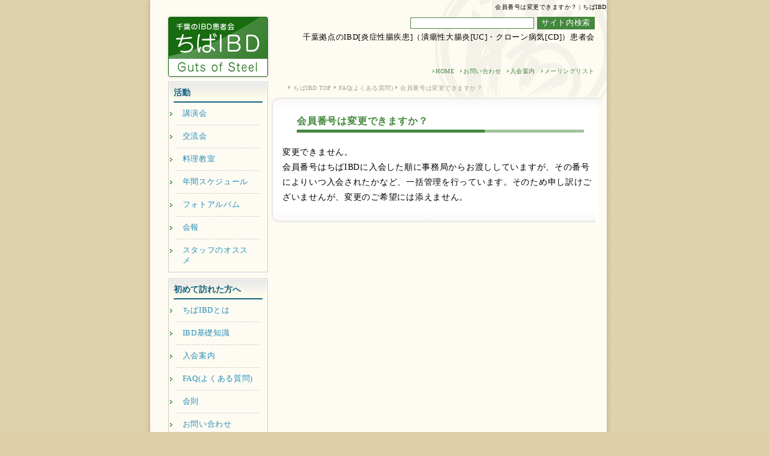

--- FILE ---
content_type: text/html; charset=UTF-8
request_url: https://chiba-ibd.com/faq/620/
body_size: 54293
content:


<!-- header.php -->

<!DOCTYPE html>
<html lang="ja">
<head>
<meta charset="utf-8">
<meta name="viewport"
content="width=device-width, initial-scale=1.0 ">
<link rel="stylesheet" href="https://chiba-ibd.com/wp/wp-content/themes/chiba-ibd-child/style.css">
<link rel="stylesheet" href="https://use.fontawesome.com/releases/v5.0.13/css/all.css" integrity="sha384-DNOHZ68U8hZfKXOrtjWvjxusGo9WQnrNx2sqG0tfsghAvtVlRW3tvkXWZh58N9jp" crossorigin="anonymous">
	
<title>会員番号は変更できますか？ | ちばIBD</title>
<meta name='robots' content='max-image-preview:large' />
<link rel='dns-prefetch' href='//static.addtoany.com' />
<link rel="alternate" type="application/rss+xml" title="ちばIBD &raquo; フィード" href="https://chiba-ibd.com/feed/" />
<link rel="alternate" type="application/rss+xml" title="ちばIBD &raquo; コメントフィード" href="https://chiba-ibd.com/comments/feed/" />
<link rel="alternate" type="application/rss+xml" title="ちばIBD &raquo; 会員番号は変更できますか？ のコメントのフィード" href="https://chiba-ibd.com/faq/620/feed/" />
<link rel="alternate" title="oEmbed (JSON)" type="application/json+oembed" href="https://chiba-ibd.com/wp-json/oembed/1.0/embed?url=https%3A%2F%2Fchiba-ibd.com%2Ffaq%2F620%2F" />
<link rel="alternate" title="oEmbed (XML)" type="text/xml+oembed" href="https://chiba-ibd.com/wp-json/oembed/1.0/embed?url=https%3A%2F%2Fchiba-ibd.com%2Ffaq%2F620%2F&#038;format=xml" />

<!-- SEO SIMPLE PACK 3.6.2 -->
<meta name="description" content="変更できません。 会員番号はちばIBDに入会した順に事務局からお渡ししていますが、その番号によりいつ入会されたかなど、一括管理を行っています。そのため申し訳けございませんが、変更のご希望には添えません。">
<link rel="canonical" href="https://chiba-ibd.com/faq/620/">
<meta property="og:locale" content="ja_JP">
<meta property="og:type" content="article">
<meta property="og:title" content="会員番号は変更できますか？ | ちばIBD">
<meta property="og:description" content="変更できません。 会員番号はちばIBDに入会した順に事務局からお渡ししていますが、その番号によりいつ入会されたかなど、一括管理を行っています。そのため申し訳けございませんが、変更のご希望には添えません。">
<meta property="og:url" content="https://chiba-ibd.com/faq/620/">
<meta property="og:site_name" content="ちばIBD">
<meta name="twitter:card" content="summary">
<meta name="twitter:site" content="@chiba_ibd">
<!-- Google Analytics (gtag.js) -->
<script async src="https://www.googletagmanager.com/gtag/js?id=UA-8616069-1"></script>
<script>
	window.dataLayer = window.dataLayer || [];
	function gtag(){dataLayer.push(arguments);}
	gtag("js", new Date());
	gtag("config", "UA-8616069-1");
</script>
	<!-- / SEO SIMPLE PACK -->

<style id='wp-img-auto-sizes-contain-inline-css' type='text/css'>
img:is([sizes=auto i],[sizes^="auto," i]){contain-intrinsic-size:3000px 1500px}
/*# sourceURL=wp-img-auto-sizes-contain-inline-css */
</style>
<style id='wp-emoji-styles-inline-css' type='text/css'>

	img.wp-smiley, img.emoji {
		display: inline !important;
		border: none !important;
		box-shadow: none !important;
		height: 1em !important;
		width: 1em !important;
		margin: 0 0.07em !important;
		vertical-align: -0.1em !important;
		background: none !important;
		padding: 0 !important;
	}
/*# sourceURL=wp-emoji-styles-inline-css */
</style>
<style id='wp-block-library-inline-css' type='text/css'>
:root{--wp-block-synced-color:#7a00df;--wp-block-synced-color--rgb:122,0,223;--wp-bound-block-color:var(--wp-block-synced-color);--wp-editor-canvas-background:#ddd;--wp-admin-theme-color:#007cba;--wp-admin-theme-color--rgb:0,124,186;--wp-admin-theme-color-darker-10:#006ba1;--wp-admin-theme-color-darker-10--rgb:0,107,160.5;--wp-admin-theme-color-darker-20:#005a87;--wp-admin-theme-color-darker-20--rgb:0,90,135;--wp-admin-border-width-focus:2px}@media (min-resolution:192dpi){:root{--wp-admin-border-width-focus:1.5px}}.wp-element-button{cursor:pointer}:root .has-very-light-gray-background-color{background-color:#eee}:root .has-very-dark-gray-background-color{background-color:#313131}:root .has-very-light-gray-color{color:#eee}:root .has-very-dark-gray-color{color:#313131}:root .has-vivid-green-cyan-to-vivid-cyan-blue-gradient-background{background:linear-gradient(135deg,#00d084,#0693e3)}:root .has-purple-crush-gradient-background{background:linear-gradient(135deg,#34e2e4,#4721fb 50%,#ab1dfe)}:root .has-hazy-dawn-gradient-background{background:linear-gradient(135deg,#faaca8,#dad0ec)}:root .has-subdued-olive-gradient-background{background:linear-gradient(135deg,#fafae1,#67a671)}:root .has-atomic-cream-gradient-background{background:linear-gradient(135deg,#fdd79a,#004a59)}:root .has-nightshade-gradient-background{background:linear-gradient(135deg,#330968,#31cdcf)}:root .has-midnight-gradient-background{background:linear-gradient(135deg,#020381,#2874fc)}:root{--wp--preset--font-size--normal:16px;--wp--preset--font-size--huge:42px}.has-regular-font-size{font-size:1em}.has-larger-font-size{font-size:2.625em}.has-normal-font-size{font-size:var(--wp--preset--font-size--normal)}.has-huge-font-size{font-size:var(--wp--preset--font-size--huge)}.has-text-align-center{text-align:center}.has-text-align-left{text-align:left}.has-text-align-right{text-align:right}.has-fit-text{white-space:nowrap!important}#end-resizable-editor-section{display:none}.aligncenter{clear:both}.items-justified-left{justify-content:flex-start}.items-justified-center{justify-content:center}.items-justified-right{justify-content:flex-end}.items-justified-space-between{justify-content:space-between}.screen-reader-text{border:0;clip-path:inset(50%);height:1px;margin:-1px;overflow:hidden;padding:0;position:absolute;width:1px;word-wrap:normal!important}.screen-reader-text:focus{background-color:#ddd;clip-path:none;color:#444;display:block;font-size:1em;height:auto;left:5px;line-height:normal;padding:15px 23px 14px;text-decoration:none;top:5px;width:auto;z-index:100000}html :where(.has-border-color){border-style:solid}html :where([style*=border-top-color]){border-top-style:solid}html :where([style*=border-right-color]){border-right-style:solid}html :where([style*=border-bottom-color]){border-bottom-style:solid}html :where([style*=border-left-color]){border-left-style:solid}html :where([style*=border-width]){border-style:solid}html :where([style*=border-top-width]){border-top-style:solid}html :where([style*=border-right-width]){border-right-style:solid}html :where([style*=border-bottom-width]){border-bottom-style:solid}html :where([style*=border-left-width]){border-left-style:solid}html :where(img[class*=wp-image-]){height:auto;max-width:100%}:where(figure){margin:0 0 1em}html :where(.is-position-sticky){--wp-admin--admin-bar--position-offset:var(--wp-admin--admin-bar--height,0px)}@media screen and (max-width:600px){html :where(.is-position-sticky){--wp-admin--admin-bar--position-offset:0px}}

/*# sourceURL=wp-block-library-inline-css */
</style><style id='global-styles-inline-css' type='text/css'>
:root{--wp--preset--aspect-ratio--square: 1;--wp--preset--aspect-ratio--4-3: 4/3;--wp--preset--aspect-ratio--3-4: 3/4;--wp--preset--aspect-ratio--3-2: 3/2;--wp--preset--aspect-ratio--2-3: 2/3;--wp--preset--aspect-ratio--16-9: 16/9;--wp--preset--aspect-ratio--9-16: 9/16;--wp--preset--color--black: #000000;--wp--preset--color--cyan-bluish-gray: #abb8c3;--wp--preset--color--white: #ffffff;--wp--preset--color--pale-pink: #f78da7;--wp--preset--color--vivid-red: #cf2e2e;--wp--preset--color--luminous-vivid-orange: #ff6900;--wp--preset--color--luminous-vivid-amber: #fcb900;--wp--preset--color--light-green-cyan: #7bdcb5;--wp--preset--color--vivid-green-cyan: #00d084;--wp--preset--color--pale-cyan-blue: #8ed1fc;--wp--preset--color--vivid-cyan-blue: #0693e3;--wp--preset--color--vivid-purple: #9b51e0;--wp--preset--gradient--vivid-cyan-blue-to-vivid-purple: linear-gradient(135deg,rgb(6,147,227) 0%,rgb(155,81,224) 100%);--wp--preset--gradient--light-green-cyan-to-vivid-green-cyan: linear-gradient(135deg,rgb(122,220,180) 0%,rgb(0,208,130) 100%);--wp--preset--gradient--luminous-vivid-amber-to-luminous-vivid-orange: linear-gradient(135deg,rgb(252,185,0) 0%,rgb(255,105,0) 100%);--wp--preset--gradient--luminous-vivid-orange-to-vivid-red: linear-gradient(135deg,rgb(255,105,0) 0%,rgb(207,46,46) 100%);--wp--preset--gradient--very-light-gray-to-cyan-bluish-gray: linear-gradient(135deg,rgb(238,238,238) 0%,rgb(169,184,195) 100%);--wp--preset--gradient--cool-to-warm-spectrum: linear-gradient(135deg,rgb(74,234,220) 0%,rgb(151,120,209) 20%,rgb(207,42,186) 40%,rgb(238,44,130) 60%,rgb(251,105,98) 80%,rgb(254,248,76) 100%);--wp--preset--gradient--blush-light-purple: linear-gradient(135deg,rgb(255,206,236) 0%,rgb(152,150,240) 100%);--wp--preset--gradient--blush-bordeaux: linear-gradient(135deg,rgb(254,205,165) 0%,rgb(254,45,45) 50%,rgb(107,0,62) 100%);--wp--preset--gradient--luminous-dusk: linear-gradient(135deg,rgb(255,203,112) 0%,rgb(199,81,192) 50%,rgb(65,88,208) 100%);--wp--preset--gradient--pale-ocean: linear-gradient(135deg,rgb(255,245,203) 0%,rgb(182,227,212) 50%,rgb(51,167,181) 100%);--wp--preset--gradient--electric-grass: linear-gradient(135deg,rgb(202,248,128) 0%,rgb(113,206,126) 100%);--wp--preset--gradient--midnight: linear-gradient(135deg,rgb(2,3,129) 0%,rgb(40,116,252) 100%);--wp--preset--font-size--small: 13px;--wp--preset--font-size--medium: 20px;--wp--preset--font-size--large: 36px;--wp--preset--font-size--x-large: 42px;--wp--preset--spacing--20: 0.44rem;--wp--preset--spacing--30: 0.67rem;--wp--preset--spacing--40: 1rem;--wp--preset--spacing--50: 1.5rem;--wp--preset--spacing--60: 2.25rem;--wp--preset--spacing--70: 3.38rem;--wp--preset--spacing--80: 5.06rem;--wp--preset--shadow--natural: 6px 6px 9px rgba(0, 0, 0, 0.2);--wp--preset--shadow--deep: 12px 12px 50px rgba(0, 0, 0, 0.4);--wp--preset--shadow--sharp: 6px 6px 0px rgba(0, 0, 0, 0.2);--wp--preset--shadow--outlined: 6px 6px 0px -3px rgb(255, 255, 255), 6px 6px rgb(0, 0, 0);--wp--preset--shadow--crisp: 6px 6px 0px rgb(0, 0, 0);}:where(.is-layout-flex){gap: 0.5em;}:where(.is-layout-grid){gap: 0.5em;}body .is-layout-flex{display: flex;}.is-layout-flex{flex-wrap: wrap;align-items: center;}.is-layout-flex > :is(*, div){margin: 0;}body .is-layout-grid{display: grid;}.is-layout-grid > :is(*, div){margin: 0;}:where(.wp-block-columns.is-layout-flex){gap: 2em;}:where(.wp-block-columns.is-layout-grid){gap: 2em;}:where(.wp-block-post-template.is-layout-flex){gap: 1.25em;}:where(.wp-block-post-template.is-layout-grid){gap: 1.25em;}.has-black-color{color: var(--wp--preset--color--black) !important;}.has-cyan-bluish-gray-color{color: var(--wp--preset--color--cyan-bluish-gray) !important;}.has-white-color{color: var(--wp--preset--color--white) !important;}.has-pale-pink-color{color: var(--wp--preset--color--pale-pink) !important;}.has-vivid-red-color{color: var(--wp--preset--color--vivid-red) !important;}.has-luminous-vivid-orange-color{color: var(--wp--preset--color--luminous-vivid-orange) !important;}.has-luminous-vivid-amber-color{color: var(--wp--preset--color--luminous-vivid-amber) !important;}.has-light-green-cyan-color{color: var(--wp--preset--color--light-green-cyan) !important;}.has-vivid-green-cyan-color{color: var(--wp--preset--color--vivid-green-cyan) !important;}.has-pale-cyan-blue-color{color: var(--wp--preset--color--pale-cyan-blue) !important;}.has-vivid-cyan-blue-color{color: var(--wp--preset--color--vivid-cyan-blue) !important;}.has-vivid-purple-color{color: var(--wp--preset--color--vivid-purple) !important;}.has-black-background-color{background-color: var(--wp--preset--color--black) !important;}.has-cyan-bluish-gray-background-color{background-color: var(--wp--preset--color--cyan-bluish-gray) !important;}.has-white-background-color{background-color: var(--wp--preset--color--white) !important;}.has-pale-pink-background-color{background-color: var(--wp--preset--color--pale-pink) !important;}.has-vivid-red-background-color{background-color: var(--wp--preset--color--vivid-red) !important;}.has-luminous-vivid-orange-background-color{background-color: var(--wp--preset--color--luminous-vivid-orange) !important;}.has-luminous-vivid-amber-background-color{background-color: var(--wp--preset--color--luminous-vivid-amber) !important;}.has-light-green-cyan-background-color{background-color: var(--wp--preset--color--light-green-cyan) !important;}.has-vivid-green-cyan-background-color{background-color: var(--wp--preset--color--vivid-green-cyan) !important;}.has-pale-cyan-blue-background-color{background-color: var(--wp--preset--color--pale-cyan-blue) !important;}.has-vivid-cyan-blue-background-color{background-color: var(--wp--preset--color--vivid-cyan-blue) !important;}.has-vivid-purple-background-color{background-color: var(--wp--preset--color--vivid-purple) !important;}.has-black-border-color{border-color: var(--wp--preset--color--black) !important;}.has-cyan-bluish-gray-border-color{border-color: var(--wp--preset--color--cyan-bluish-gray) !important;}.has-white-border-color{border-color: var(--wp--preset--color--white) !important;}.has-pale-pink-border-color{border-color: var(--wp--preset--color--pale-pink) !important;}.has-vivid-red-border-color{border-color: var(--wp--preset--color--vivid-red) !important;}.has-luminous-vivid-orange-border-color{border-color: var(--wp--preset--color--luminous-vivid-orange) !important;}.has-luminous-vivid-amber-border-color{border-color: var(--wp--preset--color--luminous-vivid-amber) !important;}.has-light-green-cyan-border-color{border-color: var(--wp--preset--color--light-green-cyan) !important;}.has-vivid-green-cyan-border-color{border-color: var(--wp--preset--color--vivid-green-cyan) !important;}.has-pale-cyan-blue-border-color{border-color: var(--wp--preset--color--pale-cyan-blue) !important;}.has-vivid-cyan-blue-border-color{border-color: var(--wp--preset--color--vivid-cyan-blue) !important;}.has-vivid-purple-border-color{border-color: var(--wp--preset--color--vivid-purple) !important;}.has-vivid-cyan-blue-to-vivid-purple-gradient-background{background: var(--wp--preset--gradient--vivid-cyan-blue-to-vivid-purple) !important;}.has-light-green-cyan-to-vivid-green-cyan-gradient-background{background: var(--wp--preset--gradient--light-green-cyan-to-vivid-green-cyan) !important;}.has-luminous-vivid-amber-to-luminous-vivid-orange-gradient-background{background: var(--wp--preset--gradient--luminous-vivid-amber-to-luminous-vivid-orange) !important;}.has-luminous-vivid-orange-to-vivid-red-gradient-background{background: var(--wp--preset--gradient--luminous-vivid-orange-to-vivid-red) !important;}.has-very-light-gray-to-cyan-bluish-gray-gradient-background{background: var(--wp--preset--gradient--very-light-gray-to-cyan-bluish-gray) !important;}.has-cool-to-warm-spectrum-gradient-background{background: var(--wp--preset--gradient--cool-to-warm-spectrum) !important;}.has-blush-light-purple-gradient-background{background: var(--wp--preset--gradient--blush-light-purple) !important;}.has-blush-bordeaux-gradient-background{background: var(--wp--preset--gradient--blush-bordeaux) !important;}.has-luminous-dusk-gradient-background{background: var(--wp--preset--gradient--luminous-dusk) !important;}.has-pale-ocean-gradient-background{background: var(--wp--preset--gradient--pale-ocean) !important;}.has-electric-grass-gradient-background{background: var(--wp--preset--gradient--electric-grass) !important;}.has-midnight-gradient-background{background: var(--wp--preset--gradient--midnight) !important;}.has-small-font-size{font-size: var(--wp--preset--font-size--small) !important;}.has-medium-font-size{font-size: var(--wp--preset--font-size--medium) !important;}.has-large-font-size{font-size: var(--wp--preset--font-size--large) !important;}.has-x-large-font-size{font-size: var(--wp--preset--font-size--x-large) !important;}
/*# sourceURL=global-styles-inline-css */
</style>

<style id='classic-theme-styles-inline-css' type='text/css'>
/*! This file is auto-generated */
.wp-block-button__link{color:#fff;background-color:#32373c;border-radius:9999px;box-shadow:none;text-decoration:none;padding:calc(.667em + 2px) calc(1.333em + 2px);font-size:1.125em}.wp-block-file__button{background:#32373c;color:#fff;text-decoration:none}
/*# sourceURL=/wp-includes/css/classic-themes.min.css */
</style>
<link rel='stylesheet' id='foobox-free-min-css' href='https://chiba-ibd.com/wp/wp-content/plugins/foobox-image-lightbox/free/css/foobox.free.min.css?ver=2.7.35' type='text/css' media='all' />
<link rel='stylesheet' id='contact-form-7-css' href='https://chiba-ibd.com/wp/wp-content/plugins/contact-form-7/includes/css/styles.css?ver=6.1.4' type='text/css' media='all' />
<link rel='stylesheet' id='spacexchimp_p008-font-awesome-css-frontend-css' href='https://chiba-ibd.com/wp/wp-content/plugins/simple-scroll-to-top-button/inc/lib/font-awesome/css/font-awesome.css?ver=4.46' type='text/css' media='screen' />
<link rel='stylesheet' id='spacexchimp_p008-frontend-css-css' href='https://chiba-ibd.com/wp/wp-content/plugins/simple-scroll-to-top-button/inc/css/frontend.css?ver=4.46' type='text/css' media='all' />
<style id='spacexchimp_p008-frontend-css-inline-css' type='text/css'>

                    #ssttbutton {
                        font-size: 32px;
                    }
                    .ssttbutton-background {
                        color: #3f8537;
                    }
                    .ssttbutton-symbol {
                        color: #ffffff;
                    }
                  
/*# sourceURL=spacexchimp_p008-frontend-css-inline-css */
</style>
<link rel='stylesheet' id='addtoany-css' href='https://chiba-ibd.com/wp/wp-content/plugins/add-to-any/addtoany.min.css?ver=1.16' type='text/css' media='all' />
<script type="text/javascript" id="addtoany-core-js-before">
/* <![CDATA[ */
window.a2a_config=window.a2a_config||{};a2a_config.callbacks=[];a2a_config.overlays=[];a2a_config.templates={};a2a_localize = {
	Share: "共有",
	Save: "ブックマーク",
	Subscribe: "購読",
	Email: "メール",
	Bookmark: "ブックマーク",
	ShowAll: "すべて表示する",
	ShowLess: "小さく表示する",
	FindServices: "サービスを探す",
	FindAnyServiceToAddTo: "追加するサービスを今すぐ探す",
	PoweredBy: "Powered by",
	ShareViaEmail: "メールでシェアする",
	SubscribeViaEmail: "メールで購読する",
	BookmarkInYourBrowser: "ブラウザにブックマーク",
	BookmarkInstructions: "このページをブックマークするには、 Ctrl+D または \u2318+D を押下。",
	AddToYourFavorites: "お気に入りに追加",
	SendFromWebOrProgram: "任意のメールアドレスまたはメールプログラムから送信",
	EmailProgram: "メールプログラム",
	More: "詳細&#8230;",
	ThanksForSharing: "共有ありがとうございます !",
	ThanksForFollowing: "フォローありがとうございます !"
};


//# sourceURL=addtoany-core-js-before
/* ]]> */
</script>
<script type="text/javascript" defer src="https://static.addtoany.com/menu/page.js" id="addtoany-core-js"></script>
<script type="text/javascript" src="https://chiba-ibd.com/wp/wp-includes/js/jquery/jquery.min.js?ver=3.7.1" id="jquery-core-js"></script>
<script type="text/javascript" src="https://chiba-ibd.com/wp/wp-includes/js/jquery/jquery-migrate.min.js?ver=3.4.1" id="jquery-migrate-js"></script>
<script type="text/javascript" defer src="https://chiba-ibd.com/wp/wp-content/plugins/add-to-any/addtoany.min.js?ver=1.1" id="addtoany-jquery-js"></script>
<script type="text/javascript" id="foobox-free-min-js-before">
/* <![CDATA[ */
/* Run FooBox FREE (v2.7.35) */
var FOOBOX = window.FOOBOX = {
	ready: true,
	disableOthers: false,
	o: {wordpress: { enabled: true }, images: { showCaptions:false }, rel: '', excludes:'.fbx-link,.nofoobox,.nolightbox,a[href*="pinterest.com/pin/create/button/"]', affiliate : { enabled: false }, error: "Could not load the item"},
	selectors: [
		".foogallery-container.foogallery-lightbox-foobox", ".foogallery-container.foogallery-lightbox-foobox-free", ".gallery", ".wp-block-gallery", ".wp-caption", ".wp-block-image", "a:has(img[class*=wp-image-])", ".foobox"
	],
	pre: function( $ ){
		// Custom JavaScript (Pre)
		
	},
	post: function( $ ){
		// Custom JavaScript (Post)
		
		// Custom Captions Code
		
	},
	custom: function( $ ){
		// Custom Extra JS
		
	}
};
//# sourceURL=foobox-free-min-js-before
/* ]]> */
</script>
<script type="text/javascript" src="https://chiba-ibd.com/wp/wp-content/plugins/foobox-image-lightbox/free/js/foobox.free.min.js?ver=2.7.35" id="foobox-free-min-js"></script>
<link rel="https://api.w.org/" href="https://chiba-ibd.com/wp-json/" /><link rel="alternate" title="JSON" type="application/json" href="https://chiba-ibd.com/wp-json/wp/v2/posts/620" /><link rel="EditURI" type="application/rsd+xml" title="RSD" href="https://chiba-ibd.com/wp/xmlrpc.php?rsd" />
<meta name="generator" content="WordPress 6.9" />
<link rel='shortlink' href='https://chiba-ibd.com/?p=620' />
<style data-context="foundation-flickity-css">/*! Flickity v2.0.2
http://flickity.metafizzy.co
---------------------------------------------- */.flickity-enabled{position:relative}.flickity-enabled:focus{outline:0}.flickity-viewport{overflow:hidden;position:relative;height:100%}.flickity-slider{position:absolute;width:100%;height:100%}.flickity-enabled.is-draggable{-webkit-tap-highlight-color:transparent;tap-highlight-color:transparent;-webkit-user-select:none;-moz-user-select:none;-ms-user-select:none;user-select:none}.flickity-enabled.is-draggable .flickity-viewport{cursor:move;cursor:-webkit-grab;cursor:grab}.flickity-enabled.is-draggable .flickity-viewport.is-pointer-down{cursor:-webkit-grabbing;cursor:grabbing}.flickity-prev-next-button{position:absolute;top:50%;width:44px;height:44px;border:none;border-radius:50%;background:#fff;background:hsla(0,0%,100%,.75);cursor:pointer;-webkit-transform:translateY(-50%);transform:translateY(-50%)}.flickity-prev-next-button:hover{background:#fff}.flickity-prev-next-button:focus{outline:0;box-shadow:0 0 0 5px #09f}.flickity-prev-next-button:active{opacity:.6}.flickity-prev-next-button.previous{left:10px}.flickity-prev-next-button.next{right:10px}.flickity-rtl .flickity-prev-next-button.previous{left:auto;right:10px}.flickity-rtl .flickity-prev-next-button.next{right:auto;left:10px}.flickity-prev-next-button:disabled{opacity:.3;cursor:auto}.flickity-prev-next-button svg{position:absolute;left:20%;top:20%;width:60%;height:60%}.flickity-prev-next-button .arrow{fill:#333}.flickity-page-dots{position:absolute;width:100%;bottom:-25px;padding:0;margin:0;list-style:none;text-align:center;line-height:1}.flickity-rtl .flickity-page-dots{direction:rtl}.flickity-page-dots .dot{display:inline-block;width:10px;height:10px;margin:0 8px;background:#333;border-radius:50%;opacity:.25;cursor:pointer}.flickity-page-dots .dot.is-selected{opacity:1}</style><style data-context="foundation-slideout-css">.slideout-menu{position:fixed;left:0;top:0;bottom:0;right:auto;z-index:0;width:256px;overflow-y:auto;-webkit-overflow-scrolling:touch;display:none}.slideout-menu.pushit-right{left:auto;right:0}.slideout-panel{position:relative;z-index:1;will-change:transform}.slideout-open,.slideout-open .slideout-panel,.slideout-open body{overflow:hidden}.slideout-open .slideout-menu{display:block}.pushit{display:none}</style><link rel="icon" href="https://chiba-ibd.com/wp/wp-content/uploads/2020/09/logo-160x99.gif" sizes="32x32" />
<link rel="icon" href="https://chiba-ibd.com/wp/wp-content/uploads/2020/09/logo.gif" sizes="192x192" />
<link rel="apple-touch-icon" href="https://chiba-ibd.com/wp/wp-content/uploads/2020/09/logo.gif" />
<meta name="msapplication-TileImage" content="https://chiba-ibd.com/wp/wp-content/uploads/2020/09/logo.gif" />
<style>.ios7.web-app-mode.has-fixed header{ background-color: rgba(24,108,15,.88);}</style></head>
<body id="default" class="wp-singular post-template post-template-single-faq post-template-single-faq-php single single-post postid-620 single-format-standard wp-theme-chiba-ibd wp-child-theme-chiba-ibd-child metaslider-plugin">


<!-- container -->
<div id="container">

	<div id="sub-container">
		
		<!--スマホ用メニューボタン-->
		<!-- <button type="button" id="navbutton">
 		<i class="fas fa-list-ul"></i>
		</button> -->


		<!-- header -->
		<div id="header">
		
			<h1>会員番号は変更できますか？  |  ちばIBD</h1>
			
			<p id="logo"><a href="https://chiba-ibd.com"><img src="https://www.chiba-ibd.com/common/images/logo.gif" width="174" height="108" alt="千葉のIBD患者会 ちばIBD" /></a></p>
			
			<!-- Search Google -->
			<form method="get" action="https://www.google.co.jp/custom">
			<p>
			<input type="text" name="q" size="31" maxlength="255" value="" id="text" />
			<input type="submit" name="btnG" value="サイト内検索" id="button" />
			<input type="hidden" name="hl" value="ja" />
			<input type="hidden" name="ie" value="UTF-8" />
			<input type="hidden" value="chiba-ibd.com" name="as_sitesearch" />
			<input type="hidden" name="cof" value="AWFID:FSjab4c792ab068e6472;S:https://www.chiba-ibd.com/;GL:0;AH:left;BGC:FEFBF3;LH:108;LC:258FB8;VLC:76CBEC;L:https://www.chiba-ibd.com/common/images/logo.gif;ALC:76CBEC;LW:174;T:6B6B6B;" />
			</p>
			</form>
			<!-- Search Google -->
				
			<!-- <p id="f-size">文字サイズを変更
			<a href="javascript:cgfont('small');">小</a>
			<a href="javascript:cgfont('default');">中</a>
			<a href="javascript:cgfont('large');">大</a>
			</p> -->
			<p id="f-size">
				千葉拠点のIBD[炎症性腸疾患]（潰瘍性大腸炎[UC]・クローン病気[CD]）患者会
			</p>

			<!--ヘッダーメニュー-->
			<div id="header-navi">
			<nav id="header-nav" class="header-nav"><ul id="menu-%e3%83%98%e3%83%83%e3%83%80%e3%83%bc%e3%81%ae%e3%83%a1%e3%83%8b%e3%83%a5%e3%83%bc" class="menu"><li id="menu-item-60" class="menu-item menu-item-type-custom menu-item-object-custom menu-item-60"><a href="https://chiba-ibd.com/wordpress/">HOME</a></li>
<li id="menu-item-61" class="menu-item menu-item-type-post_type menu-item-object-page menu-item-61"><a href="https://chiba-ibd.com/contact/">お問い合わせ</a></li>
<li id="menu-item-812" class="menu-item menu-item-type-post_type menu-item-object-page menu-item-812"><a href="https://chiba-ibd.com/admission/">入会案内</a></li>
<li id="menu-item-62" class="menu-item menu-item-type-post_type menu-item-object-page menu-item-62"><a href="https://chiba-ibd.com/ml/">メーリングリスト</a></li>
</ul></nav>			</div>
		
		</div><!-- /header -->
		
		
		<!-- <hr /> -->	
		<!-- content area -->
		<div id="content-area">
		<div id="main-content">
		<!-- パンクズリスト -->
		<ol id="topic-path"><li>
<span property="itemListElement" typeof="ListItem"><a property="item" typeof="WebPage" title="Go to ちばIBD." href="https://chiba-ibd.com" class="home" ><span property="name">ちばIBD&nbsp;TOP</span></a><meta property="position" content="1"></span><li style="margin-left:4px"><span property="itemListElement" typeof="ListItem"><a property="item" typeof="WebPage" title="Go to the FAQ(よくある質問) category archives." href="https://chiba-ibd.com/category/faq/" class="taxonomy category" ><span property="name">FAQ(よくある質問)</span></a><meta property="position" content="2"></span><li style="margin-left:4px"><span property="itemListElement" typeof="ListItem"><a property="item" typeof="WebPage" title="Go to 会員番号は変更できますか？." href="https://chiba-ibd.com/faq/620/" class="post post-post current-item" aria-current="page"><span property="name">会員番号は変更できますか？</span></a><meta property="position" content="3"></span></li></ol>

<!-- header.php -->
			
					<div id="main-header"></div>


<!-- conteiner -->

			<div id="main-content02">
				<article class="article-content post-620 post type-post status-publish format-standard hentry category-faq">
	<div class="article-info">
  <!--タイトル-->
  <h2>会員番号は変更できますか？</h2>			
	

  <!--本文取得-->
<div>
<p>変更できません。<br />
会員番号はちばIBDに入会した順に事務局からお渡ししていますが、その番号によりいつ入会されたかなど、一括管理を行っています。そのため申し訳けございませんが、変更のご希望には添えません。</p>
</div>

</div>
				</article>
<div id="main-bottom"></div>
				
				</div>
  <!-- sidebar.php -->

</div>

<div id="side-content">

	<div id="nav_menu-4" class="widget_nav_menu"><dl class="side-navi"><dt>活動</dt><div class="menu-%e6%b4%bb%e5%8b%95-container"><ul id="menu-%e6%b4%bb%e5%8b%95" class="menu"><li id="menu-item-48" class="menu-item menu-item-type-taxonomy menu-item-object-category menu-item-48"><a href="https://chiba-ibd.com/category/lecture/">講演会</a></li>
<li id="menu-item-44" class="menu-item menu-item-type-taxonomy menu-item-object-category menu-item-44"><a href="https://chiba-ibd.com/category/meeting/">交流会</a></li>
<li id="menu-item-47" class="menu-item menu-item-type-taxonomy menu-item-object-category menu-item-47"><a href="https://chiba-ibd.com/category/cook/">料理教室</a></li>
<li id="menu-item-46" class="menu-item menu-item-type-taxonomy menu-item-object-category menu-item-46"><a href="https://chiba-ibd.com/category/schedule/">年間スケジュール</a></li>
<li id="menu-item-50" class="menu-item menu-item-type-post_type menu-item-object-page menu-item-50"><a href="https://chiba-ibd.com/photo/">フォトアルバム</a></li>
<li id="menu-item-45" class="menu-item menu-item-type-taxonomy menu-item-object-category menu-item-45"><a href="https://chiba-ibd.com/category/report/">会報</a></li>
<li id="menu-item-49" class="menu-item menu-item-type-post_type menu-item-object-page menu-item-49"><a href="https://chiba-ibd.com/recommend/">スタッフのオススメ</a></li>
</ul></div></dl></div><div id="nav_menu-6" class="widget_nav_menu"><dl class="side-navi"><dt>初めて訪れた方へ</dt><div class="menu-%e5%88%9d%e3%82%81%e3%81%a6%e8%a8%aa%e3%82%8c%e3%81%9f%e3%81%8b%e3%81%9f%e3%81%b8-container"><ul id="menu-%e5%88%9d%e3%82%81%e3%81%a6%e8%a8%aa%e3%82%8c%e3%81%9f%e3%81%8b%e3%81%9f%e3%81%b8" class="menu"><li id="menu-item-55" class="menu-item menu-item-type-post_type menu-item-object-page menu-item-55"><a href="https://chiba-ibd.com/about/">ちばIBDとは</a></li>
<li id="menu-item-54" class="menu-item menu-item-type-post_type menu-item-object-page menu-item-54"><a href="https://chiba-ibd.com/knowledge/">IBD基礎知識</a></li>
<li id="menu-item-53" class="menu-item menu-item-type-post_type menu-item-object-page menu-item-53"><a href="https://chiba-ibd.com/admission/">入会案内</a></li>
<li id="menu-item-633" class="menu-item menu-item-type-taxonomy menu-item-object-category current-post-ancestor current-menu-parent current-post-parent menu-item-633"><a href="https://chiba-ibd.com/category/faq/">FAQ(よくある質問)</a></li>
<li id="menu-item-51" class="menu-item menu-item-type-post_type menu-item-object-page menu-item-51"><a href="https://chiba-ibd.com/rules/">会則</a></li>
<li id="menu-item-714" class="menu-item menu-item-type-post_type menu-item-object-page menu-item-714"><a href="https://chiba-ibd.com/contact/">お問い合わせ</a></li>
<li id="menu-item-811" class="menu-item menu-item-type-post_type menu-item-object-page menu-item-811"><a href="https://chiba-ibd.com/admission/entry/">入会お申込み</a></li>
</ul></div></dl></div><div id="nav_menu-5" class="widget_nav_menu"><dl class="side-navi"><dt>スタッフ募集中</dt><div class="menu-%e3%82%b9%e3%82%bf%e3%83%83%e3%83%95%e5%8b%9f%e9%9b%86%e4%b8%ad-container"><ul id="menu-%e3%82%b9%e3%82%bf%e3%83%83%e3%83%95%e5%8b%9f%e9%9b%86%e4%b8%ad" class="menu"><li id="menu-item-58" class="menu-item menu-item-type-post_type menu-item-object-page menu-item-58"><a href="https://chiba-ibd.com/staff/">スタッフ登録案内</a></li>
<li id="menu-item-57" class="menu-item menu-item-type-post_type menu-item-object-page menu-item-57"><a href="https://chiba-ibd.com/staff/entry/">スタッフ申し込み</a></li>
</ul></div></dl></div><div id="tag_cloud-2" class="widget_tag_cloud"><dl class="side-navi"><dt>タグクラウド</dt><div class="tagcloud"><a href="https://chiba-ibd.com/tag/ccfj/" class="tag-cloud-link tag-link-96 tag-link-position-1" style="font-size: 8pt;" aria-label="CCFJ (1個の項目)">CCFJ<span class="tag-link-count"> (1)</span></a>
<a href="https://chiba-ibd.com/tag/%e3%81%8a%e8%8f%93%e5%ad%90%e4%bd%9c%e3%82%8a/" class="tag-cloud-link tag-link-148 tag-link-position-2" style="font-size: 8pt;" aria-label="お菓子作り (1個の項目)">お菓子作り<span class="tag-link-count"> (1)</span></a>
<a href="https://chiba-ibd.com/tag/%e3%81%a1%e3%81%b0ibd/" class="tag-cloud-link tag-link-106 tag-link-position-3" style="font-size: 9.6153846153846pt;" aria-label="ちばIBD (2個の項目)">ちばIBD<span class="tag-link-count"> (2)</span></a>
<a href="https://chiba-ibd.com/tag/%e3%82%af%e3%83%aa%e3%82%b9%e3%83%9e%e3%82%b9%e3%80%81%e4%ba%a4%e6%b5%81%e4%bc%9a%e3%80%81%e5%bf%98%e5%b9%b4%e4%bc%9a/" class="tag-cloud-link tag-link-110 tag-link-position-4" style="font-size: 8pt;" aria-label="クリスマス、交流会、忘年会 (1個の項目)">クリスマス、交流会、忘年会<span class="tag-link-count"> (1)</span></a>
<a href="https://chiba-ibd.com/tag/%e3%82%af%e3%83%ad%e3%83%bc%e3%83%b3%e7%97%85/" class="tag-cloud-link tag-link-108 tag-link-position-5" style="font-size: 9.6153846153846pt;" aria-label="クローン病 (2個の項目)">クローン病<span class="tag-link-count"> (2)</span></a>
<a href="https://chiba-ibd.com/tag/%e3%83%8f%e3%82%a4%e3%82%ad%e3%83%b3%e3%82%b0/" class="tag-cloud-link tag-link-54 tag-link-position-6" style="font-size: 9.6153846153846pt;" aria-label="ハイキング (2個の項目)">ハイキング<span class="tag-link-count"> (2)</span></a>
<a href="https://chiba-ibd.com/tag/%e3%83%90%e3%83%bc%e3%83%99%e3%82%ad%e3%83%a5%e3%83%bc/" class="tag-cloud-link tag-link-92 tag-link-position-7" style="font-size: 9.6153846153846pt;" aria-label="バーベキュー (2個の項目)">バーベキュー<span class="tag-link-count"> (2)</span></a>
<a href="https://chiba-ibd.com/tag/%e3%83%91%e3%82%bd%e3%82%b3%e3%83%b3%e6%95%99%e5%ae%a4/" class="tag-cloud-link tag-link-52 tag-link-position-8" style="font-size: 12.307692307692pt;" aria-label="パソコン教室 (5個の項目)">パソコン教室<span class="tag-link-count"> (5)</span></a>
<a href="https://chiba-ibd.com/tag/%e3%83%9c%e3%83%bc%e3%83%aa%e3%83%b3%e3%82%b0/" class="tag-cloud-link tag-link-57 tag-link-position-9" style="font-size: 10.692307692308pt;" aria-label="ボーリング (3個の項目)">ボーリング<span class="tag-link-count"> (3)</span></a>
<a href="https://chiba-ibd.com/tag/%e3%83%a8%e3%82%ac/" class="tag-cloud-link tag-link-60 tag-link-position-10" style="font-size: 9.6153846153846pt;" aria-label="ヨガ (2個の項目)">ヨガ<span class="tag-link-count"> (2)</span></a>
<a href="https://chiba-ibd.com/tag/%e3%83%ac%e3%82%b7%e3%83%94/" class="tag-cloud-link tag-link-63 tag-link-position-11" style="font-size: 9.6153846153846pt;" aria-label="レシピ (2個の項目)">レシピ<span class="tag-link-count"> (2)</span></a>
<a href="https://chiba-ibd.com/tag/%e4%ba%a4%e6%b5%81%e4%bc%9a/" class="tag-cloud-link tag-link-51 tag-link-position-12" style="font-size: 22pt;" aria-label="交流会 (71個の項目)">交流会<span class="tag-link-count"> (71)</span></a>
<a href="https://chiba-ibd.com/tag/%e4%ba%a4%e6%b5%81%e4%bc%9a%e3%80%80%e3%82%b9%e3%83%88%e3%83%bc%e3%83%9e/" class="tag-cloud-link tag-link-111 tag-link-position-13" style="font-size: 9.6153846153846pt;" aria-label="交流会　ストーマ (2個の項目)">交流会　ストーマ<span class="tag-link-count"> (2)</span></a>
<a href="https://chiba-ibd.com/tag/%e4%ba%a4%e6%b5%81%e4%bc%9a%e3%80%81%e4%bc%9a%e5%a0%b1%e7%99%ba%e9%80%81%e3%80%81%e7%b7%8f%e4%bc%9a/" class="tag-cloud-link tag-link-101 tag-link-position-14" style="font-size: 8pt;" aria-label="交流会、会報発送、総会 (1個の項目)">交流会、会報発送、総会<span class="tag-link-count"> (1)</span></a>
<a href="https://chiba-ibd.com/tag/%e4%ba%a4%e6%b5%81%e4%bc%9a%e3%80%81%e5%8c%bb%e7%99%82%e8%ac%9b%e6%bc%94%e4%bc%9a/" class="tag-cloud-link tag-link-104 tag-link-position-15" style="font-size: 9.6153846153846pt;" aria-label="交流会、医療講演会 (2個の項目)">交流会、医療講演会<span class="tag-link-count"> (2)</span></a>
<a href="https://chiba-ibd.com/tag/%e4%ba%a4%e6%b5%81%e4%bc%9a%e3%80%81%e6%96%99%e7%90%86%e8%ac%9b%e7%bf%92%e4%bc%9a/" class="tag-cloud-link tag-link-102 tag-link-position-16" style="font-size: 8pt;" aria-label="交流会、料理講習会 (1個の項目)">交流会、料理講習会<span class="tag-link-count"> (1)</span></a>
<a href="https://chiba-ibd.com/tag/%e4%bc%9a%e5%a0%b1%e7%99%ba%e9%80%81/" class="tag-cloud-link tag-link-82 tag-link-position-17" style="font-size: 10.692307692308pt;" aria-label="会報発送 (3個の項目)">会報発送<span class="tag-link-count"> (3)</span></a>
<a href="https://chiba-ibd.com/tag/%e4%bd%93%e9%a8%93%e8%ab%87/" class="tag-cloud-link tag-link-67 tag-link-position-18" style="font-size: 10.692307692308pt;" aria-label="体験談 (3個の項目)">体験談<span class="tag-link-count"> (3)</span></a>
<a href="https://chiba-ibd.com/tag/%e5%87%ba%e7%94%a3/" class="tag-cloud-link tag-link-80 tag-link-position-19" style="font-size: 8pt;" aria-label="出産 (1個の項目)">出産<span class="tag-link-count"> (1)</span></a>
<a href="https://chiba-ibd.com/tag/%e5%8c%bb%e7%99%82%e8%ac%9b%e6%bc%94%e4%bc%9a/" class="tag-cloud-link tag-link-83 tag-link-position-20" style="font-size: 10.692307692308pt;" aria-label="医療講演会 (3個の項目)">医療講演会<span class="tag-link-count"> (3)</span></a>
<a href="https://chiba-ibd.com/tag/%e5%8c%bb%e7%99%82%e8%ac%9b%e6%bc%94%e4%bc%9a%e3%80%81%e4%ba%a4%e6%b5%81%e4%bc%9a/" class="tag-cloud-link tag-link-100 tag-link-position-21" style="font-size: 9.6153846153846pt;" aria-label="医療講演会、交流会 (2個の項目)">医療講演会、交流会<span class="tag-link-count"> (2)</span></a>
<a href="https://chiba-ibd.com/tag/%e5%af%84%e5%b8%ad/" class="tag-cloud-link tag-link-75 tag-link-position-22" style="font-size: 9.6153846153846pt;" aria-label="寄席 (2個の項目)">寄席<span class="tag-link-count"> (2)</span></a>
<a href="https://chiba-ibd.com/tag/%e5%b0%b1%e5%8a%b4/" class="tag-cloud-link tag-link-68 tag-link-position-23" style="font-size: 11.589743589744pt;" aria-label="就労 (4個の項目)">就労<span class="tag-link-count"> (4)</span></a>
<a href="https://chiba-ibd.com/tag/%e5%b0%b1%e8%81%b7%e6%94%af%e6%8f%b4/" class="tag-cloud-link tag-link-53 tag-link-position-24" style="font-size: 12.307692307692pt;" aria-label="就職支援 (5個の項目)">就職支援<span class="tag-link-count"> (5)</span></a>
<a href="https://chiba-ibd.com/tag/%e5%b0%b1%e8%81%b7%e6%b4%bb%e5%8b%95/" class="tag-cloud-link tag-link-69 tag-link-position-25" style="font-size: 10.692307692308pt;" aria-label="就職活動 (3個の項目)">就職活動<span class="tag-link-count"> (3)</span></a>
<a href="https://chiba-ibd.com/tag/%e5%b9%b4%e9%96%93%e3%82%b9%e3%82%b1%e3%82%b8%e3%83%a5%e3%83%bc%e3%83%ab/" class="tag-cloud-link tag-link-42 tag-link-position-26" style="font-size: 15.897435897436pt;" aria-label="年間スケジュール (14個の項目)">年間スケジュール<span class="tag-link-count"> (14)</span></a>
<a href="https://chiba-ibd.com/tag/%e5%bf%98%e5%b9%b4%e4%bc%9a/" class="tag-cloud-link tag-link-74 tag-link-position-27" style="font-size: 13.384615384615pt;" aria-label="忘年会 (7個の項目)">忘年会<span class="tag-link-count"> (7)</span></a>
<a href="https://chiba-ibd.com/tag/%e6%82%a3%e8%80%85%e4%bc%9a/" class="tag-cloud-link tag-link-109 tag-link-position-28" style="font-size: 9.6153846153846pt;" aria-label="患者会 (2個の項目)">患者会<span class="tag-link-count"> (2)</span></a>
<a href="https://chiba-ibd.com/tag/%e6%96%8e%e8%97%a4%e6%81%b5%e5%ad%90/" class="tag-cloud-link tag-link-56 tag-link-position-29" style="font-size: 9.6153846153846pt;" aria-label="斎藤恵子 (2個の項目)">斎藤恵子<span class="tag-link-count"> (2)</span></a>
<a href="https://chiba-ibd.com/tag/%e6%96%99%e7%90%86/" class="tag-cloud-link tag-link-55 tag-link-position-30" style="font-size: 12.307692307692pt;" aria-label="料理 (5個の項目)">料理<span class="tag-link-count"> (5)</span></a>
<a href="https://chiba-ibd.com/tag/%e6%96%99%e7%90%86%e8%ac%9b%e7%bf%92%e4%bc%9a/" class="tag-cloud-link tag-link-81 tag-link-position-31" style="font-size: 11.589743589744pt;" aria-label="料理講習会 (4個の項目)">料理講習会<span class="tag-link-count"> (4)</span></a>
<a href="https://chiba-ibd.com/tag/%e6%96%99%e7%90%86%e8%ac%9b%e7%bf%92%e4%bc%9a%e3%80%81%e4%ba%a4%e6%b5%81%e4%bc%9a/" class="tag-cloud-link tag-link-103 tag-link-position-32" style="font-size: 11.589743589744pt;" aria-label="料理講習会、交流会 (4個の項目)">料理講習会、交流会<span class="tag-link-count"> (4)</span></a>
<a href="https://chiba-ibd.com/tag/%e6%97%85%e8%a1%8c/" class="tag-cloud-link tag-link-77 tag-link-position-33" style="font-size: 8pt;" aria-label="旅行 (1個の項目)">旅行<span class="tag-link-count"> (1)</span></a>
<a href="https://chiba-ibd.com/tag/%e6%97%a5%e6%9c%ac%e7%82%8e%e7%97%87%e6%80%a7%e8%85%b8%e7%96%be%e6%82%a3%e5%8d%94%e4%bc%9a/" class="tag-cloud-link tag-link-97 tag-link-position-34" style="font-size: 8pt;" aria-label="日本炎症性腸疾患協会 (1個の項目)">日本炎症性腸疾患協会<span class="tag-link-count"> (1)</span></a>
<a href="https://chiba-ibd.com/tag/%e6%9d%b1%e9%82%a6%e5%a4%a7%e5%ad%a6%e5%8c%bb%e7%99%82%e3%82%bb%e3%83%b3%e3%82%bf%e3%83%bc%e4%bd%90%e5%80%89%e7%97%85%e9%99%a2/" class="tag-cloud-link tag-link-95 tag-link-position-35" style="font-size: 8pt;" aria-label="東邦大学医療センター佐倉病院 (1個の項目)">東邦大学医療センター佐倉病院<span class="tag-link-count"> (1)</span></a>
<a href="https://chiba-ibd.com/tag/%e7%82%8e%e7%97%87%e6%80%a7%e8%85%b8%e7%96%be%e6%82%a3/" class="tag-cloud-link tag-link-107 tag-link-position-36" style="font-size: 9.6153846153846pt;" aria-label="炎症性腸疾患 (2個の項目)">炎症性腸疾患<span class="tag-link-count"> (2)</span></a>
<a href="https://chiba-ibd.com/tag/%e7%9f%b3%e4%ba%95%e4%ba%ac%e5%ad%90/" class="tag-cloud-link tag-link-99 tag-link-position-37" style="font-size: 8pt;" aria-label="石井京子 (1個の項目)">石井京子<span class="tag-link-count"> (1)</span></a>
<a href="https://chiba-ibd.com/tag/%e7%b7%8f%e4%bc%9a/" class="tag-cloud-link tag-link-61 tag-link-position-38" style="font-size: 13.384615384615pt;" aria-label="総会 (7個の項目)">総会<span class="tag-link-count"> (7)</span></a>
<a href="https://chiba-ibd.com/tag/%e7%b7%8f%e4%bc%9a%e3%80%81%e4%ba%a4%e6%b5%81%e4%bc%9a/" class="tag-cloud-link tag-link-105 tag-link-position-39" style="font-size: 8pt;" aria-label="総会、交流会 (1個の項目)">総会、交流会<span class="tag-link-count"> (1)</span></a>
<a href="https://chiba-ibd.com/tag/%e8%97%a4%e4%ba%95%e4%bf%8a%e5%85%89/" class="tag-cloud-link tag-link-98 tag-link-position-40" style="font-size: 8pt;" aria-label="藤井俊光 (1個の項目)">藤井俊光<span class="tag-link-count"> (1)</span></a>
<a href="https://chiba-ibd.com/tag/%e8%a6%aa/" class="tag-cloud-link tag-link-58 tag-link-position-41" style="font-size: 9.6153846153846pt;" aria-label="親 (2個の項目)">親<span class="tag-link-count"> (2)</span></a>
<a href="https://chiba-ibd.com/tag/%e8%a6%aa%e3%81%ae%e9%9b%86%e3%81%84/" class="tag-cloud-link tag-link-76 tag-link-position-42" style="font-size: 11.589743589744pt;" aria-label="親の集い (4個の項目)">親の集い<span class="tag-link-count"> (4)</span></a>
<a href="https://chiba-ibd.com/tag/%e8%ac%9b%e6%bc%94%e4%bc%9a/" class="tag-cloud-link tag-link-50 tag-link-position-43" style="font-size: 13.833333333333pt;" aria-label="講演会 (8個の項目)">講演会<span class="tag-link-count"> (8)</span></a>
<a href="https://chiba-ibd.com/tag/%e9%88%b4%e6%9c%a8-%e5%ba%b7%e5%a4%ab/" class="tag-cloud-link tag-link-94 tag-link-position-44" style="font-size: 8pt;" aria-label="鈴木 康夫 (1個の項目)">鈴木 康夫<span class="tag-link-count"> (1)</span></a>
<a href="https://chiba-ibd.com/tag/%e9%99%b6%e8%8a%b8/" class="tag-cloud-link tag-link-93 tag-link-position-45" style="font-size: 8pt;" aria-label="陶芸 (1個の項目)">陶芸<span class="tag-link-count"> (1)</span></a></div>
</dl></div><div id="custom_html-2" class="widget_text widget_custom_html"><dl class="widget_text side-navi"><dt>Forrow us!!</dt><div class="textwidget custom-html-widget"><div style="margin:10px auto;">
	<a href="https://twitter.com/chiba_ibd"><img src="https://chiba-ibd.com/wp/wp-content/themes/chiba-ibd/images/bnr_twitter.png" alt="twitter" style="width:80%;height:80%;margin-left:10px;"></a>
<br><br>
当サイトは無料SSLサーバー証明書 Let's Encryptによる常時SSL接続をしています。
	</div></div></dl></div>
</div>

<!-- sidebar.php -->
<!-- footer.php -->
</div> <!-- contents-area -->
<div style="clear:both; margin-bottom:10px;">
		</div>


<div id="footer">
	<ul id="footer-navi">
<ul id="menu-%e3%83%95%e3%83%83%e3%82%bf%e3%83%bc%e3%81%ae%e3%83%a1%e3%83%8b%e3%83%a5%e3%83%bc" class="menu"><li id="menu-item-64" class="menu-item menu-item-type-custom menu-item-object-custom menu-item-64"><a href="https://chiba-ibd.com/wordpress/">HOME</a></li>
<li id="menu-item-66" class="menu-item menu-item-type-post_type menu-item-object-page menu-item-66"><a href="https://chiba-ibd.com/link/">リンク集</a></li>
<li id="menu-item-1045" class="menu-item menu-item-type-post_type menu-item-object-page menu-item-1045"><a href="https://chiba-ibd.com/sitemap/">サイトマップ</a></li>
<li id="menu-item-65" class="menu-item menu-item-type-post_type menu-item-object-page menu-item-privacy-policy menu-item-65"><a rel="privacy-policy" href="https://chiba-ibd.com/privacy-policy/">プライバシーポリシー</a></li>
<li id="menu-item-68" class="menu-item menu-item-type-post_type menu-item-object-page menu-item-68"><a href="https://chiba-ibd.com/contact/">お問い合わせ</a></li>
</ul>	</ul>


	
<address id="copyright">
  copyright ©ちばIBD All Rights Reserved.
	</address>

	
</div><!-- footer -->
</div><!-- sub-contaner -->
</div> <!-- contener -->

<script type="speculationrules">
{"prefetch":[{"source":"document","where":{"and":[{"href_matches":"/*"},{"not":{"href_matches":["/wp/wp-*.php","/wp/wp-admin/*","/wp/wp-content/uploads/*","/wp/wp-content/*","/wp/wp-content/plugins/*","/wp/wp-content/themes/chiba-ibd-child/*","/wp/wp-content/themes/chiba-ibd/*","/*\\?(.+)"]}},{"not":{"selector_matches":"a[rel~=\"nofollow\"]"}},{"not":{"selector_matches":".no-prefetch, .no-prefetch a"}}]},"eagerness":"conservative"}]}
</script>
<!-- Powered by WPtouch: 4.3.62 --><script type="text/javascript" src="https://chiba-ibd.com/wp/wp-includes/js/dist/hooks.min.js?ver=dd5603f07f9220ed27f1" id="wp-hooks-js"></script>
<script type="text/javascript" src="https://chiba-ibd.com/wp/wp-includes/js/dist/i18n.min.js?ver=c26c3dc7bed366793375" id="wp-i18n-js"></script>
<script type="text/javascript" id="wp-i18n-js-after">
/* <![CDATA[ */
wp.i18n.setLocaleData( { 'text direction\u0004ltr': [ 'ltr' ] } );
//# sourceURL=wp-i18n-js-after
/* ]]> */
</script>
<script type="text/javascript" src="https://chiba-ibd.com/wp/wp-content/plugins/contact-form-7/includes/swv/js/index.js?ver=6.1.4" id="swv-js"></script>
<script type="text/javascript" id="contact-form-7-js-translations">
/* <![CDATA[ */
( function( domain, translations ) {
	var localeData = translations.locale_data[ domain ] || translations.locale_data.messages;
	localeData[""].domain = domain;
	wp.i18n.setLocaleData( localeData, domain );
} )( "contact-form-7", {"translation-revision-date":"2025-11-30 08:12:23+0000","generator":"GlotPress\/4.0.3","domain":"messages","locale_data":{"messages":{"":{"domain":"messages","plural-forms":"nplurals=1; plural=0;","lang":"ja_JP"},"This contact form is placed in the wrong place.":["\u3053\u306e\u30b3\u30f3\u30bf\u30af\u30c8\u30d5\u30a9\u30fc\u30e0\u306f\u9593\u9055\u3063\u305f\u4f4d\u7f6e\u306b\u7f6e\u304b\u308c\u3066\u3044\u307e\u3059\u3002"],"Error:":["\u30a8\u30e9\u30fc:"]}},"comment":{"reference":"includes\/js\/index.js"}} );
//# sourceURL=contact-form-7-js-translations
/* ]]> */
</script>
<script type="text/javascript" id="contact-form-7-js-before">
/* <![CDATA[ */
var wpcf7 = {
    "api": {
        "root": "https:\/\/chiba-ibd.com\/wp-json\/",
        "namespace": "contact-form-7\/v1"
    }
};
//# sourceURL=contact-form-7-js-before
/* ]]> */
</script>
<script type="text/javascript" src="https://chiba-ibd.com/wp/wp-content/plugins/contact-form-7/includes/js/index.js?ver=6.1.4" id="contact-form-7-js"></script>
<script type="text/javascript" id="spacexchimp_p008-frontend-js-js-extra">
/* <![CDATA[ */
var spacexchimp_p008_scriptParams = {"scroll_duration":"300"};
//# sourceURL=spacexchimp_p008-frontend-js-js-extra
/* ]]> */
</script>
<script type="text/javascript" src="https://chiba-ibd.com/wp/wp-content/plugins/simple-scroll-to-top-button/inc/js/frontend.js?ver=4.46" id="spacexchimp_p008-frontend-js-js"></script>
<script type="text/javascript" src="https://www.google.com/recaptcha/api.js?render=6LcPM8oZAAAAAGh-58dsMmBmq9a69WzSUAwOvQU8&amp;ver=3.0" id="google-recaptcha-js"></script>
<script type="text/javascript" src="https://chiba-ibd.com/wp/wp-includes/js/dist/vendor/wp-polyfill.min.js?ver=3.15.0" id="wp-polyfill-js"></script>
<script type="text/javascript" id="wpcf7-recaptcha-js-before">
/* <![CDATA[ */
var wpcf7_recaptcha = {
    "sitekey": "6LcPM8oZAAAAAGh-58dsMmBmq9a69WzSUAwOvQU8",
    "actions": {
        "homepage": "homepage",
        "contactform": "contactform"
    }
};
//# sourceURL=wpcf7-recaptcha-js-before
/* ]]> */
</script>
<script type="text/javascript" src="https://chiba-ibd.com/wp/wp-content/plugins/contact-form-7/modules/recaptcha/index.js?ver=6.1.4" id="wpcf7-recaptcha-js"></script>
<script id="wp-emoji-settings" type="application/json">
{"baseUrl":"https://s.w.org/images/core/emoji/17.0.2/72x72/","ext":".png","svgUrl":"https://s.w.org/images/core/emoji/17.0.2/svg/","svgExt":".svg","source":{"concatemoji":"https://chiba-ibd.com/wp/wp-includes/js/wp-emoji-release.min.js?ver=6.9"}}
</script>
<script type="module">
/* <![CDATA[ */
/*! This file is auto-generated */
const a=JSON.parse(document.getElementById("wp-emoji-settings").textContent),o=(window._wpemojiSettings=a,"wpEmojiSettingsSupports"),s=["flag","emoji"];function i(e){try{var t={supportTests:e,timestamp:(new Date).valueOf()};sessionStorage.setItem(o,JSON.stringify(t))}catch(e){}}function c(e,t,n){e.clearRect(0,0,e.canvas.width,e.canvas.height),e.fillText(t,0,0);t=new Uint32Array(e.getImageData(0,0,e.canvas.width,e.canvas.height).data);e.clearRect(0,0,e.canvas.width,e.canvas.height),e.fillText(n,0,0);const a=new Uint32Array(e.getImageData(0,0,e.canvas.width,e.canvas.height).data);return t.every((e,t)=>e===a[t])}function p(e,t){e.clearRect(0,0,e.canvas.width,e.canvas.height),e.fillText(t,0,0);var n=e.getImageData(16,16,1,1);for(let e=0;e<n.data.length;e++)if(0!==n.data[e])return!1;return!0}function u(e,t,n,a){switch(t){case"flag":return n(e,"\ud83c\udff3\ufe0f\u200d\u26a7\ufe0f","\ud83c\udff3\ufe0f\u200b\u26a7\ufe0f")?!1:!n(e,"\ud83c\udde8\ud83c\uddf6","\ud83c\udde8\u200b\ud83c\uddf6")&&!n(e,"\ud83c\udff4\udb40\udc67\udb40\udc62\udb40\udc65\udb40\udc6e\udb40\udc67\udb40\udc7f","\ud83c\udff4\u200b\udb40\udc67\u200b\udb40\udc62\u200b\udb40\udc65\u200b\udb40\udc6e\u200b\udb40\udc67\u200b\udb40\udc7f");case"emoji":return!a(e,"\ud83e\u1fac8")}return!1}function f(e,t,n,a){let r;const o=(r="undefined"!=typeof WorkerGlobalScope&&self instanceof WorkerGlobalScope?new OffscreenCanvas(300,150):document.createElement("canvas")).getContext("2d",{willReadFrequently:!0}),s=(o.textBaseline="top",o.font="600 32px Arial",{});return e.forEach(e=>{s[e]=t(o,e,n,a)}),s}function r(e){var t=document.createElement("script");t.src=e,t.defer=!0,document.head.appendChild(t)}a.supports={everything:!0,everythingExceptFlag:!0},new Promise(t=>{let n=function(){try{var e=JSON.parse(sessionStorage.getItem(o));if("object"==typeof e&&"number"==typeof e.timestamp&&(new Date).valueOf()<e.timestamp+604800&&"object"==typeof e.supportTests)return e.supportTests}catch(e){}return null}();if(!n){if("undefined"!=typeof Worker&&"undefined"!=typeof OffscreenCanvas&&"undefined"!=typeof URL&&URL.createObjectURL&&"undefined"!=typeof Blob)try{var e="postMessage("+f.toString()+"("+[JSON.stringify(s),u.toString(),c.toString(),p.toString()].join(",")+"));",a=new Blob([e],{type:"text/javascript"});const r=new Worker(URL.createObjectURL(a),{name:"wpTestEmojiSupports"});return void(r.onmessage=e=>{i(n=e.data),r.terminate(),t(n)})}catch(e){}i(n=f(s,u,c,p))}t(n)}).then(e=>{for(const n in e)a.supports[n]=e[n],a.supports.everything=a.supports.everything&&a.supports[n],"flag"!==n&&(a.supports.everythingExceptFlag=a.supports.everythingExceptFlag&&a.supports[n]);var t;a.supports.everythingExceptFlag=a.supports.everythingExceptFlag&&!a.supports.flag,a.supports.everything||((t=a.source||{}).concatemoji?r(t.concatemoji):t.wpemoji&&t.twemoji&&(r(t.twemoji),r(t.wpemoji)))});
//# sourceURL=https://chiba-ibd.com/wp/wp-includes/js/wp-emoji-loader.min.js
/* ]]> */
</script>
        <a
            id="ssttbutton"
            href="#top"
            class=""
        >
            <span class="fa-stack fa-lg">
                <i class="ssttbutton-background fa fa-circle fa-stack-2x"></i>
                <i class="ssttbutton-symbol fa fa-chevron-up fa-stack-1x"></i>
            </span>
        </a>
    </body>
</html>

<!-- footer.php -->

--- FILE ---
content_type: text/html; charset=utf-8
request_url: https://www.google.com/recaptcha/api2/anchor?ar=1&k=6LcPM8oZAAAAAGh-58dsMmBmq9a69WzSUAwOvQU8&co=aHR0cHM6Ly9jaGliYS1pYmQuY29tOjQ0Mw..&hl=en&v=PoyoqOPhxBO7pBk68S4YbpHZ&size=invisible&anchor-ms=20000&execute-ms=30000&cb=mrpk1qgxz9ic
body_size: 48583
content:
<!DOCTYPE HTML><html dir="ltr" lang="en"><head><meta http-equiv="Content-Type" content="text/html; charset=UTF-8">
<meta http-equiv="X-UA-Compatible" content="IE=edge">
<title>reCAPTCHA</title>
<style type="text/css">
/* cyrillic-ext */
@font-face {
  font-family: 'Roboto';
  font-style: normal;
  font-weight: 400;
  font-stretch: 100%;
  src: url(//fonts.gstatic.com/s/roboto/v48/KFO7CnqEu92Fr1ME7kSn66aGLdTylUAMa3GUBHMdazTgWw.woff2) format('woff2');
  unicode-range: U+0460-052F, U+1C80-1C8A, U+20B4, U+2DE0-2DFF, U+A640-A69F, U+FE2E-FE2F;
}
/* cyrillic */
@font-face {
  font-family: 'Roboto';
  font-style: normal;
  font-weight: 400;
  font-stretch: 100%;
  src: url(//fonts.gstatic.com/s/roboto/v48/KFO7CnqEu92Fr1ME7kSn66aGLdTylUAMa3iUBHMdazTgWw.woff2) format('woff2');
  unicode-range: U+0301, U+0400-045F, U+0490-0491, U+04B0-04B1, U+2116;
}
/* greek-ext */
@font-face {
  font-family: 'Roboto';
  font-style: normal;
  font-weight: 400;
  font-stretch: 100%;
  src: url(//fonts.gstatic.com/s/roboto/v48/KFO7CnqEu92Fr1ME7kSn66aGLdTylUAMa3CUBHMdazTgWw.woff2) format('woff2');
  unicode-range: U+1F00-1FFF;
}
/* greek */
@font-face {
  font-family: 'Roboto';
  font-style: normal;
  font-weight: 400;
  font-stretch: 100%;
  src: url(//fonts.gstatic.com/s/roboto/v48/KFO7CnqEu92Fr1ME7kSn66aGLdTylUAMa3-UBHMdazTgWw.woff2) format('woff2');
  unicode-range: U+0370-0377, U+037A-037F, U+0384-038A, U+038C, U+038E-03A1, U+03A3-03FF;
}
/* math */
@font-face {
  font-family: 'Roboto';
  font-style: normal;
  font-weight: 400;
  font-stretch: 100%;
  src: url(//fonts.gstatic.com/s/roboto/v48/KFO7CnqEu92Fr1ME7kSn66aGLdTylUAMawCUBHMdazTgWw.woff2) format('woff2');
  unicode-range: U+0302-0303, U+0305, U+0307-0308, U+0310, U+0312, U+0315, U+031A, U+0326-0327, U+032C, U+032F-0330, U+0332-0333, U+0338, U+033A, U+0346, U+034D, U+0391-03A1, U+03A3-03A9, U+03B1-03C9, U+03D1, U+03D5-03D6, U+03F0-03F1, U+03F4-03F5, U+2016-2017, U+2034-2038, U+203C, U+2040, U+2043, U+2047, U+2050, U+2057, U+205F, U+2070-2071, U+2074-208E, U+2090-209C, U+20D0-20DC, U+20E1, U+20E5-20EF, U+2100-2112, U+2114-2115, U+2117-2121, U+2123-214F, U+2190, U+2192, U+2194-21AE, U+21B0-21E5, U+21F1-21F2, U+21F4-2211, U+2213-2214, U+2216-22FF, U+2308-230B, U+2310, U+2319, U+231C-2321, U+2336-237A, U+237C, U+2395, U+239B-23B7, U+23D0, U+23DC-23E1, U+2474-2475, U+25AF, U+25B3, U+25B7, U+25BD, U+25C1, U+25CA, U+25CC, U+25FB, U+266D-266F, U+27C0-27FF, U+2900-2AFF, U+2B0E-2B11, U+2B30-2B4C, U+2BFE, U+3030, U+FF5B, U+FF5D, U+1D400-1D7FF, U+1EE00-1EEFF;
}
/* symbols */
@font-face {
  font-family: 'Roboto';
  font-style: normal;
  font-weight: 400;
  font-stretch: 100%;
  src: url(//fonts.gstatic.com/s/roboto/v48/KFO7CnqEu92Fr1ME7kSn66aGLdTylUAMaxKUBHMdazTgWw.woff2) format('woff2');
  unicode-range: U+0001-000C, U+000E-001F, U+007F-009F, U+20DD-20E0, U+20E2-20E4, U+2150-218F, U+2190, U+2192, U+2194-2199, U+21AF, U+21E6-21F0, U+21F3, U+2218-2219, U+2299, U+22C4-22C6, U+2300-243F, U+2440-244A, U+2460-24FF, U+25A0-27BF, U+2800-28FF, U+2921-2922, U+2981, U+29BF, U+29EB, U+2B00-2BFF, U+4DC0-4DFF, U+FFF9-FFFB, U+10140-1018E, U+10190-1019C, U+101A0, U+101D0-101FD, U+102E0-102FB, U+10E60-10E7E, U+1D2C0-1D2D3, U+1D2E0-1D37F, U+1F000-1F0FF, U+1F100-1F1AD, U+1F1E6-1F1FF, U+1F30D-1F30F, U+1F315, U+1F31C, U+1F31E, U+1F320-1F32C, U+1F336, U+1F378, U+1F37D, U+1F382, U+1F393-1F39F, U+1F3A7-1F3A8, U+1F3AC-1F3AF, U+1F3C2, U+1F3C4-1F3C6, U+1F3CA-1F3CE, U+1F3D4-1F3E0, U+1F3ED, U+1F3F1-1F3F3, U+1F3F5-1F3F7, U+1F408, U+1F415, U+1F41F, U+1F426, U+1F43F, U+1F441-1F442, U+1F444, U+1F446-1F449, U+1F44C-1F44E, U+1F453, U+1F46A, U+1F47D, U+1F4A3, U+1F4B0, U+1F4B3, U+1F4B9, U+1F4BB, U+1F4BF, U+1F4C8-1F4CB, U+1F4D6, U+1F4DA, U+1F4DF, U+1F4E3-1F4E6, U+1F4EA-1F4ED, U+1F4F7, U+1F4F9-1F4FB, U+1F4FD-1F4FE, U+1F503, U+1F507-1F50B, U+1F50D, U+1F512-1F513, U+1F53E-1F54A, U+1F54F-1F5FA, U+1F610, U+1F650-1F67F, U+1F687, U+1F68D, U+1F691, U+1F694, U+1F698, U+1F6AD, U+1F6B2, U+1F6B9-1F6BA, U+1F6BC, U+1F6C6-1F6CF, U+1F6D3-1F6D7, U+1F6E0-1F6EA, U+1F6F0-1F6F3, U+1F6F7-1F6FC, U+1F700-1F7FF, U+1F800-1F80B, U+1F810-1F847, U+1F850-1F859, U+1F860-1F887, U+1F890-1F8AD, U+1F8B0-1F8BB, U+1F8C0-1F8C1, U+1F900-1F90B, U+1F93B, U+1F946, U+1F984, U+1F996, U+1F9E9, U+1FA00-1FA6F, U+1FA70-1FA7C, U+1FA80-1FA89, U+1FA8F-1FAC6, U+1FACE-1FADC, U+1FADF-1FAE9, U+1FAF0-1FAF8, U+1FB00-1FBFF;
}
/* vietnamese */
@font-face {
  font-family: 'Roboto';
  font-style: normal;
  font-weight: 400;
  font-stretch: 100%;
  src: url(//fonts.gstatic.com/s/roboto/v48/KFO7CnqEu92Fr1ME7kSn66aGLdTylUAMa3OUBHMdazTgWw.woff2) format('woff2');
  unicode-range: U+0102-0103, U+0110-0111, U+0128-0129, U+0168-0169, U+01A0-01A1, U+01AF-01B0, U+0300-0301, U+0303-0304, U+0308-0309, U+0323, U+0329, U+1EA0-1EF9, U+20AB;
}
/* latin-ext */
@font-face {
  font-family: 'Roboto';
  font-style: normal;
  font-weight: 400;
  font-stretch: 100%;
  src: url(//fonts.gstatic.com/s/roboto/v48/KFO7CnqEu92Fr1ME7kSn66aGLdTylUAMa3KUBHMdazTgWw.woff2) format('woff2');
  unicode-range: U+0100-02BA, U+02BD-02C5, U+02C7-02CC, U+02CE-02D7, U+02DD-02FF, U+0304, U+0308, U+0329, U+1D00-1DBF, U+1E00-1E9F, U+1EF2-1EFF, U+2020, U+20A0-20AB, U+20AD-20C0, U+2113, U+2C60-2C7F, U+A720-A7FF;
}
/* latin */
@font-face {
  font-family: 'Roboto';
  font-style: normal;
  font-weight: 400;
  font-stretch: 100%;
  src: url(//fonts.gstatic.com/s/roboto/v48/KFO7CnqEu92Fr1ME7kSn66aGLdTylUAMa3yUBHMdazQ.woff2) format('woff2');
  unicode-range: U+0000-00FF, U+0131, U+0152-0153, U+02BB-02BC, U+02C6, U+02DA, U+02DC, U+0304, U+0308, U+0329, U+2000-206F, U+20AC, U+2122, U+2191, U+2193, U+2212, U+2215, U+FEFF, U+FFFD;
}
/* cyrillic-ext */
@font-face {
  font-family: 'Roboto';
  font-style: normal;
  font-weight: 500;
  font-stretch: 100%;
  src: url(//fonts.gstatic.com/s/roboto/v48/KFO7CnqEu92Fr1ME7kSn66aGLdTylUAMa3GUBHMdazTgWw.woff2) format('woff2');
  unicode-range: U+0460-052F, U+1C80-1C8A, U+20B4, U+2DE0-2DFF, U+A640-A69F, U+FE2E-FE2F;
}
/* cyrillic */
@font-face {
  font-family: 'Roboto';
  font-style: normal;
  font-weight: 500;
  font-stretch: 100%;
  src: url(//fonts.gstatic.com/s/roboto/v48/KFO7CnqEu92Fr1ME7kSn66aGLdTylUAMa3iUBHMdazTgWw.woff2) format('woff2');
  unicode-range: U+0301, U+0400-045F, U+0490-0491, U+04B0-04B1, U+2116;
}
/* greek-ext */
@font-face {
  font-family: 'Roboto';
  font-style: normal;
  font-weight: 500;
  font-stretch: 100%;
  src: url(//fonts.gstatic.com/s/roboto/v48/KFO7CnqEu92Fr1ME7kSn66aGLdTylUAMa3CUBHMdazTgWw.woff2) format('woff2');
  unicode-range: U+1F00-1FFF;
}
/* greek */
@font-face {
  font-family: 'Roboto';
  font-style: normal;
  font-weight: 500;
  font-stretch: 100%;
  src: url(//fonts.gstatic.com/s/roboto/v48/KFO7CnqEu92Fr1ME7kSn66aGLdTylUAMa3-UBHMdazTgWw.woff2) format('woff2');
  unicode-range: U+0370-0377, U+037A-037F, U+0384-038A, U+038C, U+038E-03A1, U+03A3-03FF;
}
/* math */
@font-face {
  font-family: 'Roboto';
  font-style: normal;
  font-weight: 500;
  font-stretch: 100%;
  src: url(//fonts.gstatic.com/s/roboto/v48/KFO7CnqEu92Fr1ME7kSn66aGLdTylUAMawCUBHMdazTgWw.woff2) format('woff2');
  unicode-range: U+0302-0303, U+0305, U+0307-0308, U+0310, U+0312, U+0315, U+031A, U+0326-0327, U+032C, U+032F-0330, U+0332-0333, U+0338, U+033A, U+0346, U+034D, U+0391-03A1, U+03A3-03A9, U+03B1-03C9, U+03D1, U+03D5-03D6, U+03F0-03F1, U+03F4-03F5, U+2016-2017, U+2034-2038, U+203C, U+2040, U+2043, U+2047, U+2050, U+2057, U+205F, U+2070-2071, U+2074-208E, U+2090-209C, U+20D0-20DC, U+20E1, U+20E5-20EF, U+2100-2112, U+2114-2115, U+2117-2121, U+2123-214F, U+2190, U+2192, U+2194-21AE, U+21B0-21E5, U+21F1-21F2, U+21F4-2211, U+2213-2214, U+2216-22FF, U+2308-230B, U+2310, U+2319, U+231C-2321, U+2336-237A, U+237C, U+2395, U+239B-23B7, U+23D0, U+23DC-23E1, U+2474-2475, U+25AF, U+25B3, U+25B7, U+25BD, U+25C1, U+25CA, U+25CC, U+25FB, U+266D-266F, U+27C0-27FF, U+2900-2AFF, U+2B0E-2B11, U+2B30-2B4C, U+2BFE, U+3030, U+FF5B, U+FF5D, U+1D400-1D7FF, U+1EE00-1EEFF;
}
/* symbols */
@font-face {
  font-family: 'Roboto';
  font-style: normal;
  font-weight: 500;
  font-stretch: 100%;
  src: url(//fonts.gstatic.com/s/roboto/v48/KFO7CnqEu92Fr1ME7kSn66aGLdTylUAMaxKUBHMdazTgWw.woff2) format('woff2');
  unicode-range: U+0001-000C, U+000E-001F, U+007F-009F, U+20DD-20E0, U+20E2-20E4, U+2150-218F, U+2190, U+2192, U+2194-2199, U+21AF, U+21E6-21F0, U+21F3, U+2218-2219, U+2299, U+22C4-22C6, U+2300-243F, U+2440-244A, U+2460-24FF, U+25A0-27BF, U+2800-28FF, U+2921-2922, U+2981, U+29BF, U+29EB, U+2B00-2BFF, U+4DC0-4DFF, U+FFF9-FFFB, U+10140-1018E, U+10190-1019C, U+101A0, U+101D0-101FD, U+102E0-102FB, U+10E60-10E7E, U+1D2C0-1D2D3, U+1D2E0-1D37F, U+1F000-1F0FF, U+1F100-1F1AD, U+1F1E6-1F1FF, U+1F30D-1F30F, U+1F315, U+1F31C, U+1F31E, U+1F320-1F32C, U+1F336, U+1F378, U+1F37D, U+1F382, U+1F393-1F39F, U+1F3A7-1F3A8, U+1F3AC-1F3AF, U+1F3C2, U+1F3C4-1F3C6, U+1F3CA-1F3CE, U+1F3D4-1F3E0, U+1F3ED, U+1F3F1-1F3F3, U+1F3F5-1F3F7, U+1F408, U+1F415, U+1F41F, U+1F426, U+1F43F, U+1F441-1F442, U+1F444, U+1F446-1F449, U+1F44C-1F44E, U+1F453, U+1F46A, U+1F47D, U+1F4A3, U+1F4B0, U+1F4B3, U+1F4B9, U+1F4BB, U+1F4BF, U+1F4C8-1F4CB, U+1F4D6, U+1F4DA, U+1F4DF, U+1F4E3-1F4E6, U+1F4EA-1F4ED, U+1F4F7, U+1F4F9-1F4FB, U+1F4FD-1F4FE, U+1F503, U+1F507-1F50B, U+1F50D, U+1F512-1F513, U+1F53E-1F54A, U+1F54F-1F5FA, U+1F610, U+1F650-1F67F, U+1F687, U+1F68D, U+1F691, U+1F694, U+1F698, U+1F6AD, U+1F6B2, U+1F6B9-1F6BA, U+1F6BC, U+1F6C6-1F6CF, U+1F6D3-1F6D7, U+1F6E0-1F6EA, U+1F6F0-1F6F3, U+1F6F7-1F6FC, U+1F700-1F7FF, U+1F800-1F80B, U+1F810-1F847, U+1F850-1F859, U+1F860-1F887, U+1F890-1F8AD, U+1F8B0-1F8BB, U+1F8C0-1F8C1, U+1F900-1F90B, U+1F93B, U+1F946, U+1F984, U+1F996, U+1F9E9, U+1FA00-1FA6F, U+1FA70-1FA7C, U+1FA80-1FA89, U+1FA8F-1FAC6, U+1FACE-1FADC, U+1FADF-1FAE9, U+1FAF0-1FAF8, U+1FB00-1FBFF;
}
/* vietnamese */
@font-face {
  font-family: 'Roboto';
  font-style: normal;
  font-weight: 500;
  font-stretch: 100%;
  src: url(//fonts.gstatic.com/s/roboto/v48/KFO7CnqEu92Fr1ME7kSn66aGLdTylUAMa3OUBHMdazTgWw.woff2) format('woff2');
  unicode-range: U+0102-0103, U+0110-0111, U+0128-0129, U+0168-0169, U+01A0-01A1, U+01AF-01B0, U+0300-0301, U+0303-0304, U+0308-0309, U+0323, U+0329, U+1EA0-1EF9, U+20AB;
}
/* latin-ext */
@font-face {
  font-family: 'Roboto';
  font-style: normal;
  font-weight: 500;
  font-stretch: 100%;
  src: url(//fonts.gstatic.com/s/roboto/v48/KFO7CnqEu92Fr1ME7kSn66aGLdTylUAMa3KUBHMdazTgWw.woff2) format('woff2');
  unicode-range: U+0100-02BA, U+02BD-02C5, U+02C7-02CC, U+02CE-02D7, U+02DD-02FF, U+0304, U+0308, U+0329, U+1D00-1DBF, U+1E00-1E9F, U+1EF2-1EFF, U+2020, U+20A0-20AB, U+20AD-20C0, U+2113, U+2C60-2C7F, U+A720-A7FF;
}
/* latin */
@font-face {
  font-family: 'Roboto';
  font-style: normal;
  font-weight: 500;
  font-stretch: 100%;
  src: url(//fonts.gstatic.com/s/roboto/v48/KFO7CnqEu92Fr1ME7kSn66aGLdTylUAMa3yUBHMdazQ.woff2) format('woff2');
  unicode-range: U+0000-00FF, U+0131, U+0152-0153, U+02BB-02BC, U+02C6, U+02DA, U+02DC, U+0304, U+0308, U+0329, U+2000-206F, U+20AC, U+2122, U+2191, U+2193, U+2212, U+2215, U+FEFF, U+FFFD;
}
/* cyrillic-ext */
@font-face {
  font-family: 'Roboto';
  font-style: normal;
  font-weight: 900;
  font-stretch: 100%;
  src: url(//fonts.gstatic.com/s/roboto/v48/KFO7CnqEu92Fr1ME7kSn66aGLdTylUAMa3GUBHMdazTgWw.woff2) format('woff2');
  unicode-range: U+0460-052F, U+1C80-1C8A, U+20B4, U+2DE0-2DFF, U+A640-A69F, U+FE2E-FE2F;
}
/* cyrillic */
@font-face {
  font-family: 'Roboto';
  font-style: normal;
  font-weight: 900;
  font-stretch: 100%;
  src: url(//fonts.gstatic.com/s/roboto/v48/KFO7CnqEu92Fr1ME7kSn66aGLdTylUAMa3iUBHMdazTgWw.woff2) format('woff2');
  unicode-range: U+0301, U+0400-045F, U+0490-0491, U+04B0-04B1, U+2116;
}
/* greek-ext */
@font-face {
  font-family: 'Roboto';
  font-style: normal;
  font-weight: 900;
  font-stretch: 100%;
  src: url(//fonts.gstatic.com/s/roboto/v48/KFO7CnqEu92Fr1ME7kSn66aGLdTylUAMa3CUBHMdazTgWw.woff2) format('woff2');
  unicode-range: U+1F00-1FFF;
}
/* greek */
@font-face {
  font-family: 'Roboto';
  font-style: normal;
  font-weight: 900;
  font-stretch: 100%;
  src: url(//fonts.gstatic.com/s/roboto/v48/KFO7CnqEu92Fr1ME7kSn66aGLdTylUAMa3-UBHMdazTgWw.woff2) format('woff2');
  unicode-range: U+0370-0377, U+037A-037F, U+0384-038A, U+038C, U+038E-03A1, U+03A3-03FF;
}
/* math */
@font-face {
  font-family: 'Roboto';
  font-style: normal;
  font-weight: 900;
  font-stretch: 100%;
  src: url(//fonts.gstatic.com/s/roboto/v48/KFO7CnqEu92Fr1ME7kSn66aGLdTylUAMawCUBHMdazTgWw.woff2) format('woff2');
  unicode-range: U+0302-0303, U+0305, U+0307-0308, U+0310, U+0312, U+0315, U+031A, U+0326-0327, U+032C, U+032F-0330, U+0332-0333, U+0338, U+033A, U+0346, U+034D, U+0391-03A1, U+03A3-03A9, U+03B1-03C9, U+03D1, U+03D5-03D6, U+03F0-03F1, U+03F4-03F5, U+2016-2017, U+2034-2038, U+203C, U+2040, U+2043, U+2047, U+2050, U+2057, U+205F, U+2070-2071, U+2074-208E, U+2090-209C, U+20D0-20DC, U+20E1, U+20E5-20EF, U+2100-2112, U+2114-2115, U+2117-2121, U+2123-214F, U+2190, U+2192, U+2194-21AE, U+21B0-21E5, U+21F1-21F2, U+21F4-2211, U+2213-2214, U+2216-22FF, U+2308-230B, U+2310, U+2319, U+231C-2321, U+2336-237A, U+237C, U+2395, U+239B-23B7, U+23D0, U+23DC-23E1, U+2474-2475, U+25AF, U+25B3, U+25B7, U+25BD, U+25C1, U+25CA, U+25CC, U+25FB, U+266D-266F, U+27C0-27FF, U+2900-2AFF, U+2B0E-2B11, U+2B30-2B4C, U+2BFE, U+3030, U+FF5B, U+FF5D, U+1D400-1D7FF, U+1EE00-1EEFF;
}
/* symbols */
@font-face {
  font-family: 'Roboto';
  font-style: normal;
  font-weight: 900;
  font-stretch: 100%;
  src: url(//fonts.gstatic.com/s/roboto/v48/KFO7CnqEu92Fr1ME7kSn66aGLdTylUAMaxKUBHMdazTgWw.woff2) format('woff2');
  unicode-range: U+0001-000C, U+000E-001F, U+007F-009F, U+20DD-20E0, U+20E2-20E4, U+2150-218F, U+2190, U+2192, U+2194-2199, U+21AF, U+21E6-21F0, U+21F3, U+2218-2219, U+2299, U+22C4-22C6, U+2300-243F, U+2440-244A, U+2460-24FF, U+25A0-27BF, U+2800-28FF, U+2921-2922, U+2981, U+29BF, U+29EB, U+2B00-2BFF, U+4DC0-4DFF, U+FFF9-FFFB, U+10140-1018E, U+10190-1019C, U+101A0, U+101D0-101FD, U+102E0-102FB, U+10E60-10E7E, U+1D2C0-1D2D3, U+1D2E0-1D37F, U+1F000-1F0FF, U+1F100-1F1AD, U+1F1E6-1F1FF, U+1F30D-1F30F, U+1F315, U+1F31C, U+1F31E, U+1F320-1F32C, U+1F336, U+1F378, U+1F37D, U+1F382, U+1F393-1F39F, U+1F3A7-1F3A8, U+1F3AC-1F3AF, U+1F3C2, U+1F3C4-1F3C6, U+1F3CA-1F3CE, U+1F3D4-1F3E0, U+1F3ED, U+1F3F1-1F3F3, U+1F3F5-1F3F7, U+1F408, U+1F415, U+1F41F, U+1F426, U+1F43F, U+1F441-1F442, U+1F444, U+1F446-1F449, U+1F44C-1F44E, U+1F453, U+1F46A, U+1F47D, U+1F4A3, U+1F4B0, U+1F4B3, U+1F4B9, U+1F4BB, U+1F4BF, U+1F4C8-1F4CB, U+1F4D6, U+1F4DA, U+1F4DF, U+1F4E3-1F4E6, U+1F4EA-1F4ED, U+1F4F7, U+1F4F9-1F4FB, U+1F4FD-1F4FE, U+1F503, U+1F507-1F50B, U+1F50D, U+1F512-1F513, U+1F53E-1F54A, U+1F54F-1F5FA, U+1F610, U+1F650-1F67F, U+1F687, U+1F68D, U+1F691, U+1F694, U+1F698, U+1F6AD, U+1F6B2, U+1F6B9-1F6BA, U+1F6BC, U+1F6C6-1F6CF, U+1F6D3-1F6D7, U+1F6E0-1F6EA, U+1F6F0-1F6F3, U+1F6F7-1F6FC, U+1F700-1F7FF, U+1F800-1F80B, U+1F810-1F847, U+1F850-1F859, U+1F860-1F887, U+1F890-1F8AD, U+1F8B0-1F8BB, U+1F8C0-1F8C1, U+1F900-1F90B, U+1F93B, U+1F946, U+1F984, U+1F996, U+1F9E9, U+1FA00-1FA6F, U+1FA70-1FA7C, U+1FA80-1FA89, U+1FA8F-1FAC6, U+1FACE-1FADC, U+1FADF-1FAE9, U+1FAF0-1FAF8, U+1FB00-1FBFF;
}
/* vietnamese */
@font-face {
  font-family: 'Roboto';
  font-style: normal;
  font-weight: 900;
  font-stretch: 100%;
  src: url(//fonts.gstatic.com/s/roboto/v48/KFO7CnqEu92Fr1ME7kSn66aGLdTylUAMa3OUBHMdazTgWw.woff2) format('woff2');
  unicode-range: U+0102-0103, U+0110-0111, U+0128-0129, U+0168-0169, U+01A0-01A1, U+01AF-01B0, U+0300-0301, U+0303-0304, U+0308-0309, U+0323, U+0329, U+1EA0-1EF9, U+20AB;
}
/* latin-ext */
@font-face {
  font-family: 'Roboto';
  font-style: normal;
  font-weight: 900;
  font-stretch: 100%;
  src: url(//fonts.gstatic.com/s/roboto/v48/KFO7CnqEu92Fr1ME7kSn66aGLdTylUAMa3KUBHMdazTgWw.woff2) format('woff2');
  unicode-range: U+0100-02BA, U+02BD-02C5, U+02C7-02CC, U+02CE-02D7, U+02DD-02FF, U+0304, U+0308, U+0329, U+1D00-1DBF, U+1E00-1E9F, U+1EF2-1EFF, U+2020, U+20A0-20AB, U+20AD-20C0, U+2113, U+2C60-2C7F, U+A720-A7FF;
}
/* latin */
@font-face {
  font-family: 'Roboto';
  font-style: normal;
  font-weight: 900;
  font-stretch: 100%;
  src: url(//fonts.gstatic.com/s/roboto/v48/KFO7CnqEu92Fr1ME7kSn66aGLdTylUAMa3yUBHMdazQ.woff2) format('woff2');
  unicode-range: U+0000-00FF, U+0131, U+0152-0153, U+02BB-02BC, U+02C6, U+02DA, U+02DC, U+0304, U+0308, U+0329, U+2000-206F, U+20AC, U+2122, U+2191, U+2193, U+2212, U+2215, U+FEFF, U+FFFD;
}

</style>
<link rel="stylesheet" type="text/css" href="https://www.gstatic.com/recaptcha/releases/PoyoqOPhxBO7pBk68S4YbpHZ/styles__ltr.css">
<script nonce="-2Q1pWoq7q6WXhUwvvIGGw" type="text/javascript">window['__recaptcha_api'] = 'https://www.google.com/recaptcha/api2/';</script>
<script type="text/javascript" src="https://www.gstatic.com/recaptcha/releases/PoyoqOPhxBO7pBk68S4YbpHZ/recaptcha__en.js" nonce="-2Q1pWoq7q6WXhUwvvIGGw">
      
    </script></head>
<body><div id="rc-anchor-alert" class="rc-anchor-alert"></div>
<input type="hidden" id="recaptcha-token" value="[base64]">
<script type="text/javascript" nonce="-2Q1pWoq7q6WXhUwvvIGGw">
      recaptcha.anchor.Main.init("[\x22ainput\x22,[\x22bgdata\x22,\x22\x22,\[base64]/[base64]/UltIKytdPWE6KGE8MjA0OD9SW0grK109YT4+NnwxOTI6KChhJjY0NTEyKT09NTUyOTYmJnErMTxoLmxlbmd0aCYmKGguY2hhckNvZGVBdChxKzEpJjY0NTEyKT09NTYzMjA/[base64]/MjU1OlI/[base64]/[base64]/[base64]/[base64]/[base64]/[base64]/[base64]/[base64]/[base64]/[base64]\x22,\[base64]\x22,\[base64]/CqVNpw7/DilAFRmIXCcO1Z8Kpw5XDtsK+AsOOwqwiNMO6wozDpMKWw4fDo8K+wofCoDDCuArCuERbIFzDkjXChADCm8OrMcKgRkw/JVHCoMOIPX/DksO+w7HDmsO7HTI+wqnDlQDDkMKIw65pw6I0FsKfCcK6cMK6DgPDgk3CjMOOJE5sw7lpwqt4wrHDulsbWlc/J8O1w7FNWS/CncKQUcKSB8Kfw7Z7w7PDvA/ClFnChQbDtMKVLcKNPWprEghadcKSBsOgEcODE3QRw7fCkm/DqcOxTMKVwpnCg8OHwqpscMKiwp3CswLCqsKRwq3CgAtrwptSw7bCvsKxw43ChH3Dmy8mwqvCrcKMw4wcwpXDgDMOwrDCpWJZNsOVIsO3w4dew7d2w57CkMOUAAl5w5hPw73CrnDDgFvDknXDg2wVw61iYsKiX3/DjCM2ZXIofcKUwpLCpzp1w4/DqMOfw4zDhFZzJVUXw6LDskjDlFs/[base64]/DjMKgw6nCv8KKf8ONwp4qbj0UUyLChTLCgsOqIsKBb2zCuGxJfMK8wqh3w6ZGwo7CoMOnwq/CgMKCDcOlWgnDt8O3wr3Cu1dAwp8oRsKKw4JPUMOdIU7Dum3CvDYJMcK7aXLDnsKKwqrCrwTDhTrCq8Kgf3FJwqzCnjzCi3nCuiB4CsKKWMO6GmrDp8KIwovDjsK6cQTCpXU6DsObC8OFwrlsw6zCk8OmIsKjw6TCrgfCog/Ct0URXsKTbzMmw6nCixxGa8O4wqbChV7DmTwcwqZkwr0zOmXCtkDDgE/DvgfDqlzDkTHCjMOawpIdw5ROw4bCglluwr1XwrDCnmHCq8Ksw6rDhsOhasOiwr1tKzVuwrrCscOIw4E5w7bCiMKPERXDihDDo3fCvMOlZ8O8w5h1w7h/[base64]/CvGwMwqTCtTzCv8KEwpRuw6PCvsKRTW/CqsOFBg7DvmTCucOMKxvCt8Obw6PDhmxnwp1Zw4d0CsO6EF9dSyoZw7puwrLDrRoJUcOjOcK/UMOzw4PClMOZHjbCmcOtVsOnQMKBwqAnw5NFwoTCgMOTw4l9wqvDqMK+w7wlwrPDrErCoC8cwp8/wqRXw4bDpwZ+YcK2w5nDusOycgcvYcKqwqpAwoDCsU0MwozDrsOGwoDCtsKewqzCh8KzPcKLwqx1wqh5wrkBw4rCsR4ww6fCiz/DnX3DlD5RRcOywqp5w5hRFsOIwqbDkMKjfQvDswkeeR7CrMO3MMKlwrDDthzClXkPdcK9wqs9w7NULQs5w5LDgMOKYMOQWcOvwoJ0wrzDhmDDkcKQHzfDtyLCnMO/w6d2ADnDkxEcwqUQwrUiNVvDnMOnw49+aFTCvcKkUg7Du1gwwpzCpSHCtWjDjBsqwo7CogjDhDVBCSJEw7zClQfCssKNcUlKQMOSJXrCicOgw6HDsBvDnsKzZ1oMwrFMwoINDDvCpTPDisO2w689w4rCkRDDmSZIwrzDhFluFGFhwqEuwo/CscO0w6gow6pjYMORREIjJEh8MnbCqcKNw7sTw50Fw5XChcOhDMOQLMKjRDvDuE3DhsOIPAUzKj9bwr4PRmvCj8KWTcKBwpTDpFfCtsObwpjDi8OQwrfDtCDCpMK5UErDn8K+wqrDt8Oiw5HDpsO0ZlfCgG/Cl8O3w4vCisO3SsKSw53Cq3UVIz09VsO3QlZ8E8OuHsOGDRVxwoTDsMOZUsKyAlwywobCg0U0wrNBH8KywqDCjUsDw5t5JsKPw7PCj8OSw7LCp8K1NMKqeDRoIwTDlsO7w4AUwrlQYnYFw5/DgH/Dt8Kbw5fCg8OKwqjCq8OZwr82dcK5XjnCsULDssOJwqZLP8KZD2fChg3DvMOxw6jDmsKnXRHCtMKjPgvCm1oMccOlwqvDjsKvw5oiKGFtRnXDtMKMw54wdMOtOXjDjMKdQmnCg8Odw71uYMKXPcKHWcK4DMK6woZlwojCgy4LwoFBw53DojpvworCi044wo/DrX9tKMOfwpprw5fDqHrCpGMAwrzCpMOBw77Ct8KTw5JiN0spZBLCpD5Hd8KQR0TDqsK2TQpSSsOrwqk7Dw8DW8OZw6jDijXDjcOAc8ObW8O/McKQw41YXwsMETo/fCh5wofDhmEVIAh+w4Ezw7Q1w47DsT11cxZlAV7Cs8K3w6lJVRU+PMOgwq/DiATDm8OGPHLDlTVwAxl6wobCmCYdwqcZS2XCiMO4wofCrD7CjCnCly1Hw47CiMKZw5YVw7R+J2DCusK+wqPCisOuH8OfJcObwoMRw6c1cybDrcKGwozCqhI/V03CmsOJeMKBw7xWwoHCp29GEMOfHcK5e0bCi0wDC3rDpE7DuMOAwpUGScKSfMKiw41KH8KCZcOBw6rCtF/CrcKtw7B6YsO4Fi5reMO6w4XDpMOKw7zCpndxw49OwpXCrUYOEzl4w4fCsAnDtHFOThQEFBddw57DsRdiAy5zbcK7wrkRwr/CjcOUT8K9w6JeasOuTcKKLQRAw4HDu1DDrcKfwrTDn1XDhlvCtxUFImI2Qwoab8KcwoBEwoBeIhgOwqDCoDFxwq3Ch35Zwq8POXjCjEYXw5/CuMKOw7QGM2PCknnDj8KHDcOtwoDDgH0ZHMKSwrrDsMKFLmQ7wr/[base64]/FcK9wqrCj8KAw6rCnR7Ck3Y/Oh0aNyp7w6bDuWV4Vg/Dp09UwrfCsMOFw6lxFcOiwpbDqF08AcKxBSzCkn3CuB0YwrHCocKIOTpGw6vDiR7DusO9NsKUwp45w6Qaw5opAMO9WcKAw6/DqcKePj91w67DrsKiw5QxLMOIw4vCkg3ChsO/w7g8w6/DucOUwo/CisKiw6vDsMKqw5Rxw7DDvcO9Y3pmEsKdwqHCkMKxw4w1ZGYrwq0nH3DCtynCvsOlw7vCrsKtCcKiTBLDuisuwpQtw6lfwp3ChmDDj8O/RxbDjFvCpMKcwozDvhTDohnCssKywoNhMxDCmEYewp0dw7law6FiJcKOUkdkwqLCmsOKw4bDrhHDly7Do2HCqUPDpil/X8KRC1JNKcKnwq/DhzAnw4vCiQ/Dt8KrA8KmCXnDt8Kvw5rClQ7DpTt9w7LCuwE3TXFRwoMIEsOVPsKAw7DDjHjDmDLChsONVcK9NgdRVi8tw6HDu8OFw43CnEARHhLCiCgqK8KachNYIh/[base64]/wqlwwoJowqBJw67CvMKDQMKhwrd8YC7CjG0dwpEkcgYCw60tw6DDj8K+wpPDp8Klw4gLwrV2FF/DhsKMwqTDhmHClsOXPMKRw7nCucKEUcOTOsOtUTbDkcKbS2jDu8KkCsOXSmnCtcO2R8OSw5ZJccK+w6LCj11Lwq5+TisbwpDDgkjDv8Otwo/[base64]/X8KxGMOcw7xXw6bCr8KhecKvUsK3S8KsNEd7wrHCocKfMDXClGnDmcKtQnUoby06Bw7CgsO7G8Kbw5haGMKqw4FHEVnCjDzCoV7CvnnCv8OCXArDsMOqGcKZw7x7dsOzBQPCvMOXPQsdB8Kkfy0zw4xGAcKAZzDDmsOswrLCrh1vQ8OLUwgkwqcWw7/DlsKGCcKmAMOww6dZworDo8Kaw6fDvVIbAsKpwp1Jwr3DjHUpw4PDiR7DpMKdwqYUwpPDngXDn2p+w5RaUsKqw7zCrVXDkMKowpLDmsOdwrExMsOdwoUdSMK4dsKHfsKJwr/Dnz9mw7N4V0QmN19kVy/DncKXFyrDlMOvXMORw7TCrBzDtMKRLSErQ8K7RyMqEMOeFATCiTJcHsKTw6vCmcKNKG7DtG3Dk8OzwqDCocOyIMKJw6TCuw3ClsKrw6MiwrEWCCbDrBo3wpBfwp1jGmBzw6fCocKVTcKfd1/DmkoOw5vDrMODwoPDpUJBwrfDiMKAUsKgQxRBWS/DoGQ/PcKvwqLColUyMxt9WxrDiHfDthgswoo3GWDClGLDi20COsOMwrvCsVLDm8Omb2Vbw4NFdmZiw4TDncO/[base64]/CrcKJUUB1wopEwrpBw4HDk8ObfGE7w7LCvMKIworDoMKVw7fDvcO2eBrCt2cLWcOIwrrDhH8nwohBZVPCoApRw5jCtMOVVlPCjsO+VMOSw77DpjVIM8OAwp/[base64]/CqUMqHsOXw6USwpzChzhmw7/DuSrDlcOhwrHDocOQw4rCocK7wowWcsKOCRrChcOqMMKcYMKEwpQ9w6vDm1gsworDkm5Ww6/DjX1gUC3Dl0XCg8KpwqLDt8OXwoBDVgFUw6jDpsKXNMKPwol+wrzDrcOIw73DtsOwMMO8wr7DjVwww5caVQ4/w79zZsOaQxtcw70zwobCjWUjw5rCqsKLAnARVx7DniDCmcOPw7LCp8KtwqNDCElKw5DCpATCmcKUezt4wp7CpMKkwqAHLXZLw6TDuXLDnsKgwpcFHcKFfMKMw6PDimjDmcKcwrRkwrZiCsOsw79PRsKLwoLDrMKww5LCsBnDk8KEw5kXwp0Rwp5/YcOiw5FywpDCnxx2J3bDsMOGwoQHbSAXw5jDoxHDhMO/[base64]/Du8KOLMOEQTPCvl7DosOIw6ojeHbDvjjCvcOqw5XDkVB/NMOMw5xcw54qwolSRRRREg4zw6nDjzIyI8KLwqhDwqdAwpjDpsKfw4vCiH4xwrQlwrA7S0RUw7pvwpY8w7/Dmz0QwqbCmsO8w7ZuKsOyX8OiwoQXwprCjBfDnsOXw77Dr8KCwroSasOvw6cGeMOnwqbDhcOUwpRoRMKGwoBPwonCnivCgcK/wrBIGMKoXl1lwoXCmMK7AsK/QHFAVMOVw790VcKVfMK1w4kLFD0Qe8OgHMKPwrJ2FsOqXMOiw75QwofDjRrDqcOOw5nCj2XDlsOZK0TCvsKQOcKGNcO/[base64]/DvUYJw5FeBsOvUVwUMMOOw5Qjwpl+e0hGKcObw7EPG8KRUsK1ZcOufRrCpMO+w5FDwq/[base64]/DkjPDlTfCv8Opb2/Cin7Dt8KtEsK0OB9nMGHDhigrworCsMKYw6fCtcO9wrbDhR/ChlTDoFvDox/DsMKidMKdwrwowp17VURww6rComJGw4AOGFh+w6JxHMKBGiHCiWhiwpsZdcK5BsKMwrQmw6LDocKpXMOfB8OlLn4Zw5rDjsK7Z1UYd8KdwrMcwrrDoiLDiWPDucOYwqQLZT8rTWw5wqRzw7AIw6pBw5Z4E08fYWXCqR8gwq5/wqFVw5LCrcKGw5LDhyLCgcKUNiDCmwbCgMKxw5lEwo01HA/CmsKNRxtjZx9rHDXCmHM1wrbCksO8ZsOJDcKYHyUswpoAwo7DpcOywqhWDcKSwotdesKewosaw4oGBTw7w7bCrMOPwrfCtsKKesOrw4k/wqLDiMOWwq1BwqwVw7XDq301QznDjsKGfcKrw4dfYsODVMOxSmnDncO0H2QMwqTCusKlRsKZMG7CnAnCocKDFsKJWMOhBcO3woxUwq7DiQsowqMxfMKnwoHDjcO6aVVhw4LCg8K4UMKqeR0gwqNgXMO4wrtKDcKsNMKXwp4Sw7/CpGM9LMK0OMK9FFXCl8OKccOswr3DsRIBbXpqIBsgHD5vw73CijQiWMOBw6XCiMOQwonDncKLQMKmwrHCssOOw7DDqFFCTcOeNDbCj8KNwotTw67DnMKxY8K4aEbDlTXCmDd2w7/CrMOAwqNXOjI/IMOyHmrCm8OEwqrDg3wwWcOLayPDm3VOw6/CnMKRYCHDoTR1w7fCiAnCuDlZLk/CqU4PAV9QKsKsw4PCgwfDq8OJB0EKwoE6w4fCg2NdQ8K9fF/Dig0gw4nCvHk2WsOEw7HDhy4JXhXCrMKAfC8PVCvClUhpwqV5w7w3clthw7wBBsOZVcKDaC86IHlPwojDnsOvVE7DgAMKRQDCpGV+a8OmE8KFw6BBRH03w4Rew6TCnw/DtcOkwoB9M2/DqMOfDy3CpS17w4J+HGc0NSRbw7LDlsO2w6bCiMK6w47DiUfCsENMM8OWwrZHasKXOGDClUV7w57CrcKNw5nCgcOsw6rCinHCnjvDl8Kbwqspw7/DhcOXVnQXTMOfw4XCl2vDrTTDiQXCtcKmZ08ZMWs7b3tvw5cWw7h1wqLCuMKdwpZkw6bCihnCqH7DsjMFCsK1DwdOBMKKIsKSwo3Do8OEaEhdw4nDoMKUwpMYwrPDpcK4EmnDv8KAdQzDg3ocwrwLSsKmRkhBw5g/[base64]/YBoHH8KDwprCnMOEJsKnwpbDjMKLR1/DiEVYw5sJDw1/w4dsw7fCsMKIJ8KDeAkBUMKfwpo6ZEJdR37DocO+w4gcw6TDuBrDnSEeaXVcwqpEwojDisOewoY/[base64]/DilHDg8Okw5UGOUk5w488FkkTw6MIZ8OWPH7CnsKuaHHDgcKfFMK0HS3CiwbCjcOVw6jClcKYLxhow4JxwolqL3UFO8OtNcKLwq/CqMOfMnbDscOwwrIZwokow4lawr3CucKqSMOtw67DskfDum/CtsKQK8KRAzcJw4zDksKxwpbCpz5Iw4TCoMKYw4Q3C8OvOcOpCMOEVjVbScOEw47ChFQiRcOCW2gWeyTCijXDssKnDVZMw63DuCZfwr1mIxTDvTtswpzDhwLCl3gvf2Ziw6zCpk1QQsO6wrAswrfDuy0pw4jCqS12QcOjU8OMGcOdLMO/UELDigFpw5nDnRTDuzdnZ8KBw4oxwr7DiMO9esOILlLDsMOgbsORXMKGw5rDrsKzFgtifsO3w6bCrGbCuH0Vw4MQS8Kjw53CucOgBVMPSMOYw7jDnFg+f8O2w4/CiVPDuMOkw7tjUGJZw7nDtVfCqsODw5YNwqbDmcKQwrzDoEdSf0fCgcOON8OZwr3CrMKjw7guwo/CjMOtKUrDvcOwcEHCmMOLbSzCrwfCoMO5fzDCkWjDqMKmw7hROsOEe8KFHsKIAivDvcOOUMONGsOvd8KUwrLDkcKABhttw57CnsOEEFDDtsOGAcK/[base64]/CnsKhw47CjsKOwpQXw4jDn8KNw6xCw65fS8OYD8KhHMKNZMKtw4HChMOrwojDj8KPeRg7JSVjwrTDlcKrEXfCmE9iAcOLNcO/w6TCssKOBsONWcKMwpPDmcO6wqnDjcOtDz1KwqJqwpscEMO0L8Olf8KTwpobLMKjPhTDv3XDksO/w6wGcwPDuSbDusOFa8OMDMKnCcOcw6kAIsKxcW0iTQ3Ct33DssKLwrRnVFPCnSBXaHlifR1CHsOCwqbCocKqbcOqShU8EELDtMOuVMOsRsKswpMfVcOQwpdhX8KGwrk4dysDODIqaX1+YsKjMUvCnxDCtQcyw7lEwoPCqMOBCQgRw6pHIcKbwqDCl8OIw7nClsKCw6/DucOMXcKuwrsIw4DCsBXDisKQXsONVcO+TCrDgklDw5kDacOkwo3DgksZwoccRsO6LRDDpsOhw75Uw7LCsX4awrnCsnsgwp3CsjwKw5okw6s7NV3CvcOaJMOJw6wjwqrCqcKAw6nCh0/Di8KleMOcw5PDicKYUMOBwqjCrzfDp8OIC0HDsX4GcsO2wrrCrcOlDyJkwqBiwqkuPyUaH8O/wp/DhMOcwoLCjA/DksOrw7ZAZRTCjMKsP8KxwrHCtChMwp3CicO+woMdBcOxwox6csKCZRbCpsOhJQ/[base64]/DgVnDscKRw5/Dv8OnXsOsHFnDisKRT2ZYQcKZw7tROgXDqD5gLcKyw5/CqsOJa8KSwqLCsHjDgsOGw40+wqzDrQ3Do8O2w7pCwpopwqvDnMKwEcKkw5BmwqXDsEPDrDpEw43DnyXClDHDvcKbLMKkdMOUIH5Mwplgwrw0wrzDjgdiQSgnw6tgIsOufWgMwp/Dpj0sG2rCtMOIbsKvwo1sw7bCgsOIUMOQw4/Ct8K2cwzDv8KiP8O1w5/DklhIw5cew5PDtsK/SAgWwpvDjxAiw77DhWHCrWMPSFvCvMKuw6DCtD0Iw7nChcKMDElVw6rDgzx2wqnCu08uw4fCtcK2dMKnwpNEw7cDf8O5YyTDtsK4HMOBSj3CoiBMITFxImjChU58IyvCs8ODCg8Mwodvw6RWHW9vFMORw63Du2/[base64]/[base64]/DsADCksOOwpXDuDPCp2bCp8OywqjDk8KfZ8OZw7RVAWsCXUzDjHzCgXNRw6PDmMOXHyBhHMOUwqHCqEHCvgxWwqrDuU9Wb8KRLVvCmwvCvsOELcOEC2jDnMOHVcKdPcKBw7DDlT8RKQTDq38Zwr9nwq/DgcKhbMKaJ8K4H8ORw5bDl8Ozwphew5QLw73Dhl7CjFw5Xk9Cw5ghwoTCsD1PDXl0DglcwocNL2R/[base64]/esOUclJvwrLDrUzCj8KuwpLDtsK8Y8Opwq3DvyIZJsKdw5vDmsKSUsOKw5/ChcOuN8K1wpp2w5RCaio5XcOCOMKzwpdXwp0hw5pOV3RDBH7Dn1rDmcKYwpd1w4cvwoDColF4JVPCpV81MsOIPHN2eMK0PcKswoXDhMOtwr/[base64]/CqCbDrH7CkU3CscKWwprCnStlUxFCwqvCiEcswrdBw4xTA8OwXVvDscKfQ8KZwq1EMMKiw7zCmMKQcgfCuMK/[base64]/VH8CQALCmsK/w6Fmwo/CksOyEw8WXcOeaV3CokDDoMOWeX5qS0jCo8KoeEFbShM3w5Elwr3DiWLDhsO1FsOeQRbCrMOPP3HClMKVABgQw7bCsVrDhsOcw4HDh8KywqAew5jDsMOPXi/DkQvDkE8mwq84wobCuB1Xw5LCmBvChQJgw6LDmiAXHcO4w7zCqH3DuxJAwrYhw63CqMK6w7BfV19YIsOzLMKvLMOewptww6HDlMKTw74YECtZC8OVLgoJJFw6woHDmRTCnjdtTy8gw5DCryhBw7HCv1xbw4LDsHzDs8OcIcKzWUg3wpzDkcKkwr7DuMK/[base64]/[base64]/Ck8KPw5BPCWYMcgAZECvCvsOBw4jCg2zCnMO8ScOHwpwawpgVXcOIwotxwpHCncKdMMKvw5pUwqlweMOjFMK1w69uC8K9I8OxwrF4wrIneQRMeHkEWcKPw5zDlQ/Cp1IaEkPDn8KuwpPDrsODwovDn8KQAR4/w4IdCMKDEWXDocOCw4pUw5vDpMK6SsOTw5LCsl5Ow6bCsMKrw7ZPHj5TworDicKccSdJYmLCj8OUw4vDqgYhFsK/[base64]/Dq0RpLcKGaXIlS0Ikw6BTDsK/w7vCtcOkAhgIw51pJcO9G8OEw644aEPDgEY5YMKWaTPDrcOyTMODwohrHMKkw5/CmBEdw7Inw4psccKXOgDCnsOdOMKjwqPDu8OQwo0SfEvCp3vDsTMXwrwMw5nChcK4bX7DvsOnOUTDu8OCY8KAaH7CtT1uwoxQwprDviA3O8O9GCIEwqoua8Kawp3DpFPCsk/[base64]/DnsK/cF7Cj8OEw7lNw4hhe8K/[base64]/DlVVcZnIHw6/DrMKzVxlnwqTCmMKoGmhZTsKoMhhmw4cSwqZjBcOew4ZHw7rCklzCtMOxLMOtJkI/CF8bJMOyw6wMEsOVwrAZw4wtbURowpXDlkIdwrbDk0XCoMODEcKAw4JhY8OFQcOUSMOgw7XDvFtsw5TCuMOTw4Jow7vDn8OmwpPCjl7CjcKkw6JlNmnDqMOGQUVWD8Kmwphmw58iWjkbwopKwrREYm3DnFIMYcKxGcO5dcODwqtEw5RIwr/Cn39QZG3Dqx07wrRuEQgNKMOFw4bDjjNTRm3Cv1zCmMOdYMOuwqXDmMKnRBQ7SgR+Sj3DskfCi1/DvTcXw75aw6hOw6xtckJuEsK5eUdiw6JtTwvDj8KyVjXCgsOlFcK+YsO0w4rCmsKEw6ASw7JnwrsedMOqVMKbw63DvcObwrohNsKjw6lGwoLChsOxH8OZwrhMwpUsYVtXLjEhwoLCrcKKc8Kmw6Usw7zDjsKiNsOPw7LCsSjCmw/DmyYnwpMKAcOvwovDk8KLw4DDqjLDnzs/[base64]/CmHfCgBDDh20PecOIOmMSH2LCiANHdzQgwrDCvcKqLHQ3bn3CosKbwqM1DHEGSBvDqcOHwqXDqcO0w7/DqjjCocOXwpjCig1gwp3Dn8OmwrnCqsKleEbDrMKfwqhuw6cnwrrDmsOgw7hww49QIRtgMsOWHmvDhj/[base64]/[base64]/CpQTCoUpdwrh/[base64]/CrU5DKzVlw7fCqsO5KcO/RhIMwoDDncOAw7jCnMOvw5ghwqbDtcKwPsOhw4bDtcOTLFF5w4LCpHDDhTbDp1LDpiPCmm/DmmozXn5EwpFHwprDjFZPwo/[base64]/w7bCpF5MwpwKB8Kjw4xMIQBqRyFrTsKBTlAdR8OxwqQqT1htw5x0wpXDv8KnXMOvw7/DqhXDtsKFFsOywqcFM8OQw4h9wr83V8O/[base64]/[base64]/wpI5LjAeB8OtD8OGwr1lVylmw6tfw57DmMOiw7I2wpzCrCt6wo7Cvm84wpHDnMO/[base64]/wpBow4BLeihcTi/Dk8OPDcOQVXZLVMOTw6VHworCpwrCnHwTwr/DpcOICMONTH7DrAcvw41EwozCn8K/Tl/DumNTMMKCwrXDsMKfHsO2w5fCgArDqxodDMKCcQAuf8KIecOnwrVaw7Fwwq3CssK9wqHCgVBvwp/CuUJ+F8O+wqwzUMK6M3g+SMO1w6TDi8OMw7nCpmbCgsKSw5vDt1LDi1HDoDnDs8KIP23DiwPClAPDkhBhwpVYwrFyw7rDtCwEw7fCo2QMwqjDsxfDkELCsBbCp8OBw44ywr/DtcKkFQ7Cg1nDnhlfOnnDqMOHwpvCv8O/[base64]/wrgMwoPDi8KCFsO/wq86wpDDg8KTw6YRV3vDisKBI8OyCMKsZWJaw6BudX1mwo/CiMO4wr44dcO7J8OyBMO2wrjDtXTCvwRRw6TCrMOawozDuQnCukk6wpYjVnfDtB0vZMKewotow67ChMKJOyhBJMKOT8OEwqzDssKGwpHCocOWIQPDpMOvR8OUw4/CtAnDu8KKRVYJwodWwpnCusKqwr4AUMKpaXPCl8Kew4rCqwLDmsO1ecOXwqZpKB43NgBpLA1Ywr7Ci8KEX05zwqbDoBg7wrdfY8Kuw4DCisKgw4rCqUcHXyMPbm9SPHBww4LDqiZOKcKgw4Qtw5rCtQhyecOZCsORc8KiwqrCqMOzXXtEfCzDtUApHMO9BU3ChwM/wpTDj8OVbMKawq3Dt0/[base64]/[base64]/[base64]/DlFchNWFtBAnCnsOcHsK1ZS49wrwPMsOnw7RvDsOGKMOgwodhI3l7wrbDssOgGTrDvsKnwo59w6zDscKWw77Dk3nDosOJwoplL8Kgal3CrsO4w6/DiQY7KMORw4E9wrfCoh9Xw7DCocKsw4bDrsKxw5oUw6vCpMOdw4VCMAByIGASSQ7ChxVINmspZSo1w6MAw4RoKcOPwp5WZw3DgsKCQsKbwocgw6s3w4vCm8OoaxtFDWDDtkpFwojDkydewoDDtcOWF8KTDxTDsMKJaV7Dv00ncVjDrcKYw4Y/asObwoUKw79Pw61pw57DgcKjf8OIwps8w7w2YsOOJcKcw4jDi8KFKHJ6w7jCh0U7V2tRQsKsKhFxwr7DvnLCjwt9YMKRZ8KZShrCilfDv8OGw4zCpMODw6AiBH/CmQV0wrh4UTchBcKVaGdGDxfCvAJkA2VATXJFe1EOLS/[base64]/DlcKtwqsWw685w4vDhSbDvX7CoMOZG8KCLkzCuMKSGRjDq8OqDsKew4pkw4Q/KHEow7guG17CncKww7bDjEdhwoJ4bMKOG8OwNsKSwrtKFRZZwqzDisKqIcK5w77Ch8O1SmFpWcKkw5fDqsK1w7HCkMKAO0XCj8Oxw5/CtkzCvwfDiw5fdw3DhsOowqAxH8Kdw55LPcOBZsKcw7Q1ZH7ChhjCulvDiCDDt8O7BQXDtlosw73DgAXCpcOxJSxZw4rCmsOEw786w4VGV0dtT0JRdMKRw6Rww5YYw6vCoXFVw6pDw5c/woAfwq/[base64]/CiWBbwrsbRgfCvWHDu2dUOcORw6LDtsOcUDDDrFkjw5jDrcK/w7BvM3fCq8KPZsKTf8OJwotLNijCm8KVKgDDlMKjKUVhd8Kuw6vCjA7DiMK+wojCt3rCvjAFwo3DgcKiTcKGw4/DvsKgw7TCm1/DpiQ+FcO0PHbCiFvDt2MxBsKYNhADw65oSjtNecKBworCucKZJcK6w4rDtmoxwoIZwojCoz3DosOCwrhMwojDgBLDiyjDmURyJcOnL17CizjDkCvCqcOzw6cowrzCgMOINgbDoBBqw4dofsK2Ak7DmxMneGrDjcKIVlxDw7pZw5V4wqI+wrFoZsKGW8OMwoQ/wpYqB8KNTcOawp85w5TDlXR7wq99wp3CgMK6w5TDlDNjw5fCvcO/IMOBw7zDo8KHwrUyWhwbOsO5dMOgNikFwqUyLcOQw7LDtwERWgXClcKOwoVfFsKcIQDDhcKcT18wwrkow4DDinTCoG9iMBfCh8KEI8KowqEmU1dlNSR9acKMw54IC8O5OMOaQxJIwq3DsMOBwrQuIkjCiBLCv8KPPhp/YMKqSgPCkXvDrm9IcWI8w57Cs8O6wp/ClXfCp8Oyw5d0fsKkw6fCmxvCgcKZNMOew6EhGcKawqnDmH7DogDCtsK6wrPCpznDp8KyE8O2w7XDlE0uAcOuwrl+bcOeVRVBa8KNw54TwpRVw6XDllsEwrnDnXJNUHkiccKkACg7N1rDs3l/[base64]/fgt1JcK/wqx6bV4iw68pwqLDs0lodsOdwoAOw7VQH8OidcKIwr/DnMKXIlHCoT3Ck3TDiMOnMcKIw4EYNgrClQbCrsO/woLCrcKnw4rCm1zCjMOswrrDo8ONwozCtcOGE8KjeVQpEATCqsOBw6fDvgFSeCJHFMOgGB8dwp/[base64]/DmsKvIMOnLAU1wpxXw6xLw7jDncKuw5N1NcOdbnI3HsKgw7QLw7J8aAFewqwTfMOPwoMDw6XCiMO0wrMMwojDscO+UsOMJsOpaMKow4zDgcO3woQ7TzxZb1A7M8KZw6bDkcKowpPCqsOXw5Nbw7M1HHUPUWjClGNTwps1EcOPwo7Cn2/Do8KXW1vCocKWwrXCi8KsC8OIw7nDh8OZw7HDuGjCsGUqwqPCvsOPw78Twrsvw6nCpcKGwqcjT8KHb8OvHMKFwpbDv2E0GUYZw4jDumkpwpzCr8O7w5ViKsOew4pTw4vCvMKpwplTw74wNgdEBcKIw65kwqJlX1/DrsKHODpkw7sLVhbClsOEw7Byf8KEwpHDi0Ukwp9Gw7TCj1HDnkN4w47DqTozRGRAH35IesKPwoguwqMye8Oawo0owo1sYwHCusKEw4VAw5BUO8Opw4/DsBcTw73Dln/DjgV/F3Apw4pSRsK/IMOgw58fw5N0LcKzw5DCoGHCuB/CgsObw6LCs8OeXgTDgyzCij5UwooFw5thDFcHwr7Du8OeFX1SIcOvw7opa2QqwroIFx3DqwVceMO/w5QKwpVgesOqesKyDTgdw63DgB11W1QzVMOPw48lXcKpw47CkHsvwoLCtsORw5AQw5M6w4DDl8Kjw4DCsMKaDXDDqMOJwrtqwqIEwqNzwrB/[base64]/DhMOeVMKhw5pXHkU3LsOJw7kNPsKdw7LCisO0KMOvMgxVwq/DlFvDksOgPgjCmsODSkEFw6TDi13DvULCvEc6w4AwwowawrJ9wpTCoFnCpSXCl1N6w6cZwrs6w7XDqsOIw7PCv8OeRAnDsMOMWHIjwrJZwpJ5wrQLw7AbCC5Aw6XDvcKSw5DCtcKVw4RGZBUvw5NdegzCuMKjwr7DsMKxwr4xwowmBWBiMAVLfnRzw4hkwofCp8K/w5XCljLDvsOrwr7Dn34+w4hGw4VYw6vDuhzDmsKiw77CtMOAw5jCnzJmVcKKa8OGw4dxKMOkwovCjsOvZcORZMKHw7nCmGkHwqx3w6/DpMOZI8K1F2fCpMKGwrpnw4jDsMOjw7LDq34Yw5PDlMObw40uwojCvVFkwq5UDsKQwqLDicKlZC/DlcORw5B/ScONJsOfwqPCnTfDnz4Iw5LDoFp0wq5yM8KHw7wqHcKeNcO2C0tGw7xEccOWXMKjPcKRRcK1eMKWaixwwoNQwrTDmMOew6/CrcOmAcKAacKBV8KUwpHDnxs+NcOAPsKOM8KFwpUSw6bDlSTCjRd0w4BXVXHCnlALf0fCncK1w7saw5MNLsO6Z8KHw7XCqcKoO0DChcOQUcOxXHUZCsOKNRRxAcO6w4orw57CgDrDpgHDsl5jblRRSsOSwpbDh8KkP0bDvsKHYsOSNcOHw7/[base64]/CgcOmw5TDlRTCjCTDisKsST/[base64]/DjQjDgcK/wr3DhFgRBVNSG3DCkRDDsMOAw5A/[base64]/Cvk/Cvy1uwqzCr8K0w6/DhWnDiyXDqcOeM8KyFE9KGcONw4zDksKewqhqw7bDpcOaJcOPw7Bmw58BWzvClsKww4pjDDVTw4UBBAjDqQjCnCvCogpswqsbcMKVwoPDs0lRw6V7amfDpyDDhMK5I2Igw5sVdcOywrAkScOCw5dWEg7DolrDvURYwpbDtsKiwrUxw5lwGQLDncOFw6fDnyYawq/CkgzDscOvJnlyw7ppdcOfw7Z0C8ORTMK4WMKjwq/CosKmwqwWNcKOw6guMBvCkwEoO2zDpBhoYcKfMsOHFAorw693worDsMOfa8Orw7DDvsOEVMOJXMO1RMKVwp3DkEnCvQFaGSAiwo3Dl8KQJcK+w7HCjsKRPHQTTAB7YcKeZW7DtMOINUjCuWINWsKmwqjCu8Oowr92JsKDK8Klw5YWw7IsOA/DoMOYwo3CmsKMfW0Fw44PwoPCq8KgMMO5M8OvasOYJ8KVCSUXwpkrBmFiU23CpGBhwo/[base64]/Dj8Kbwp0TJlXClcKCw6LCjsOqf8KWWD5waTArwrIxwqQkw71vw6/Cgj3Cn8OMw5YkwrciXMOYNgPCu21TwrTCssOZwp3CkCXCpFUBUMKKfsKDIsK9UMKbJ2HCsxYePQ5tYD3DtEhAw5fCisK3HsKxwqpTfcO4N8KPNcKxaEVESzJrHQ/[base64]/[base64]/Cty7Cj3xGV8O/w60cCRDCtMK1BcKwUsOsDzdXDWrCsMOedTEyJsO6TcOLw5hePnjDtlc4Jh0rwqBzw6MjWcKXY8Ouw5HDqi3CqAZoGlbDpj7DhMKWMsKwRkclwpcvVWfDgn5swoNtw4XDscOraFTDrHzDr8K9ZMKqNsOQw6g/aMOWBMKlKkbDmhYGJ8Oywp7Djh9Jw4vCoMOccsOsDcKEE3EAw6R+w5wuw5A/LDwdVk7CvyLDiMOrCh4Uw5LCtsKwwo/ClAxxw6M3wpTDpRnDkSQ+wrbCosOAKMO4O8K2w6lPJ8Ktwo49wqfDscKwKCsKWMOzIMKnw67Dsnwgw7UowrXCrXfCmFByT8K2w787wqEVAEPDmMOnUUPDo19Sf8OfP3DDuE/ChHrDmlZpOcKMM8Kgw7vDo8Kaw43Di8KGfcKow6PCulLDl1rDqSpawoVpw6hNw4tpBcKkw7PDi8KLL8KUwqLCiAzDssKvbMOjwqnCvsO9w7LCr8K2w4MJwrUEw5EkRAfCuibDhXcHc8KqXMKgR8KEw6DCniZaw6t/TD/Coz1Qw7AwDwbDhsKow4TDicKYwpLCmS9ow6bCpcOHNcKTw7Naw4hsL8K1wowsMcK1wpPCunjDiMK3wozChQMUFsKpwqp2Yh7DusKbLELDpMOdQ2hfSHnDg0/[base64]/b1TCpMOpXirCoUFSdcOYesKlw53DkcKxYMKgCMKWPUBew6HCksKYwqTCqsKZITvCvcO+w55uNsK1w7PDh8Kiw6J6PyfCqsKeLSAkfyDDvMOZwonCo8OvS0QvK8OQE8OGw4Akwrk8YGfDtsOtwrotwpPClH7Dr0bDssKKfMOuYAY5XsOdwoBZwo/DkCnDtcKxU8OAHTHDtcKsOsKQw5A8eDA3UWZ0QcKQXWTDrsKUTsO7w7PCqcK3F8OswqV/[base64]/cFnCsyLCohbCj0MbXMKNOMKXYcOxf8OBRsOew4ovfXZ1GAzCjsOYXRnDp8K2w4jDuC3Co8Olw5xURg/DikXCvndQwr8iZsKkGcOowplOFUxbYsOjwrxyDMKYaAPDrQzDiD0kNh88VMK6wpxYW8KuwqANwpdVw7rCjn1uwoFNcgbDl8OyXsOeXwvDt0sWW1jDpTDCjsOIFcKKORYxFlDDv8K/w5DDqQfCuGUowqzCkXzCmcKbw4vCqMOQPMKCwpvDjcKKTlERN8K5woHDsl9LwqjDuWHDlMOidwHDuA4QaW5rw57CsQjDk8Kiw4HDkj1qwp8Bw71PwoUELU/CnwHDrcK4w6HDk8OyRsKkYTt+bBrCmcKLFznCvEwNwqXDt1NCw70fInd9dDpUwoLChMKLBAo+wp/[base64]/CrMOrTcOdcgsew70PwrXCj8OzfcOAOcOawofCpXjDmGsPwqXDlDLCqA9CwrrCjAxKw5ZlW28/wqgFw4N1MELDhz3CocK4wr3CnHTDqcKvLcO2XUpJPsKjB8OywoDCtXLCn8OaFsKCEwLCosKcw5zDoMOqUR/[base64]/[base64]/DssOJw67Duih/fFDCrsK7w6cSR8KEwpAkw6cmOMO2TxZ4O8Obw6g2WSVhwqA5asOtwql2wqh7A8OSdxXDlMKbw5gXw5LCtsOgG8K8w65qEsKTVX/DknvCr2jDmF43w6I4XS9yHh7DhR4LacOtw4VCwoDCiMOqwrTCgmU+LsOWG8OqWGFnFMOjw5kTwp3CqDBWwoYwwo0Zwp/CnBl0eRRxPcOTwpHDqS/CtMK/[base64]/Dl8KkcC/Cnns8VcOCN0fDmsKEJcOow5kARWLDp8OEJA/DpMK/WE5jQcKbMcKoFMOrw5PCgMOywo0sJMOLD8OMw50DO37Ci8KCdwPCrjxOwqMvw69HJWnCgVhew4UMb0HCjzTDnsOIwq9Lw7dmBMK/DMKRdMOuacKAwpLDq8O7w7jDpWMAw7sFJkFEbAgFHMKPQMKJN8KQWMOPZV4BwqA8woTCpMKdBMOwfcOOwq19HsORwrMkw4XCiMOPwqF4w6YJwo7Ck0YmRy/ClMKJecOqw6bCo8K/BcOlYcOtEBvDnMK5w4rDkzJYwrXCtMKrG8OAwoo7PMKlwozConlbYH0fwpRgfmjDmQh6wqfCnsO/wpgBwp7Ci8O+w4jCuMOBGWbCujTCqyvDocO5w5gGT8OHUMKfwoQ6NRrCujTCrFobw6NDMxDDhsK9w47CrU01An9nwrZnwpFgwqFGMS7CuGTDtUV1woYkw70tw69xw5TDtl/DhsKswpHDvsKrcCUjw5HDgwbDtsKBwqHClAHCoVYLemZRw4HDtBDDsFl3LMOoIcOcw6g1acKVw4jCtsK4E8OPKnJcNwdGaMKvYcOGw6skaEvCr8OKwrI1DiMHw5g/cRfCqEvDrnV/[base64]/DgD3CmT8/[base64]/DuMK5WcKGc2DCuh/Dm8Kbw4pYL1opSnZvw5hBwqB5wpzDjcKDw4DClRrCqF9TSMKYw50lMDjCv8OrwoYREyZHwpgsaMKlbCbCqB52w73DqArCs0cUf2MvOTrDpCUGwr/Dj8K4AD9wPsKewo5oasKZw6zCh1ILSTIASQ\\u003d\\u003d\x22],null,[\x22conf\x22,null,\x226LcPM8oZAAAAAGh-58dsMmBmq9a69WzSUAwOvQU8\x22,0,null,null,null,1,[21,125,63,73,95,87,41,43,42,83,102,105,109,121],[1017145,826],0,null,null,null,null,0,null,0,null,700,1,null,1,\[base64]/76lBhnEnQkZnOKMAhnM8xEZ\x22,0,0,null,null,1,null,0,0,null,null,null,0],\x22https://chiba-ibd.com:443\x22,null,[3,1,1],null,null,null,1,3600,[\x22https://www.google.com/intl/en/policies/privacy/\x22,\x22https://www.google.com/intl/en/policies/terms/\x22],\x227FU6K2ed/3jSyN8RGhd/lrY/Vtn7IZEqy6Mnks+KINc\\u003d\x22,1,0,null,1,1768869699474,0,0,[30,212,242,136,144],null,[160,64,207,218],\x22RC-nMuSdDZ12SKAzg\x22,null,null,null,null,null,\x220dAFcWeA7MvR5XgcLD5b3M4_jYqk9Guh1WP3ot9yd6SJkcSmB-io9nNNNmsbN7c0Rz0z8TAAdD2-3O9H7tHr_AqFG8V9Pi8wHeXg\x22,1768952499392]");
    </script></body></html>